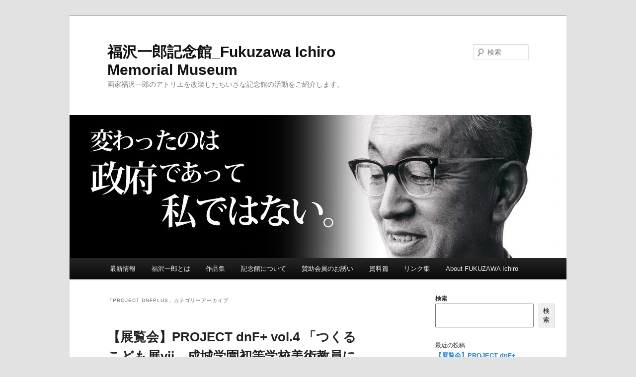

--- FILE ---
content_type: text/html; charset=UTF-8
request_url: https://fukuzmuseum.com/blog/category/%E5%B1%95%E8%A6%A7%E4%BC%9A%E6%83%85%E5%A0%B1/project-dnfplus-%E5%B1%95%E8%A6%A7%E4%BC%9A%E6%83%85%E5%A0%B1/
body_size: 107145
content:
<!DOCTYPE html>
<!--[if IE 6]>
<html id="ie6" lang="ja">
<![endif]-->
<!--[if IE 7]>
<html id="ie7" lang="ja">
<![endif]-->
<!--[if IE 8]>
<html id="ie8" lang="ja">
<![endif]-->
<!--[if !(IE 6) & !(IE 7) & !(IE 8)]><!-->
<html lang="ja">
<!--<![endif]-->
<head>
<meta charset="UTF-8" />
<meta name="viewport" content="width=device-width" />
<title>
PROJECT dnFplus | 福沢一郎記念館_Fukuzawa Ichiro Memorial Museum	</title>
<link rel="profile" href="https://gmpg.org/xfn/11" />
<link rel="stylesheet" type="text/css" media="all" href="https://fukuzmuseum.com/wp-content/themes/twentyeleven/style.css?ver=20240716" />
<link rel="pingback" href="https://fukuzmuseum.com/xmlrpc.php">
<!--[if lt IE 9]>
<script src="https://fukuzmuseum.com/wp-content/themes/twentyeleven/js/html5.js?ver=3.7.0" type="text/javascript"></script>
<![endif]-->
<meta name='robots' content='max-image-preview:large' />
<script type="text/javascript">
/* <![CDATA[ */
window.koko_analytics = {"url":"https:\/\/fukuzmuseum.com\/koko-analytics-collect.php","site_url":"https:\/\/fukuzmuseum.com","post_id":0,"path":"\/blog\/category\/%E5%B1%95%E8%A6%A7%E4%BC%9A%E6%83%85%E5%A0%B1\/project-dnfplus-%E5%B1%95%E8%A6%A7%E4%BC%9A%E6%83%85%E5%A0%B1\/","method":"cookie","use_cookie":true};
/* ]]> */
</script>
<link rel="alternate" type="application/rss+xml" title="福沢一郎記念館_Fukuzawa Ichiro Memorial Museum &raquo; フィード" href="https://fukuzmuseum.com/feed/" />
<link rel="alternate" type="application/rss+xml" title="福沢一郎記念館_Fukuzawa Ichiro Memorial Museum &raquo; コメントフィード" href="https://fukuzmuseum.com/comments/feed/" />
<link rel="alternate" type="application/rss+xml" title="福沢一郎記念館_Fukuzawa Ichiro Memorial Museum &raquo; PROJECT dnFplus カテゴリーのフィード" href="https://fukuzmuseum.com/blog/category/%e5%b1%95%e8%a6%a7%e4%bc%9a%e6%83%85%e5%a0%b1/project-dnfplus-%e5%b1%95%e8%a6%a7%e4%bc%9a%e6%83%85%e5%a0%b1/feed/" />
<style id='wp-img-auto-sizes-contain-inline-css' type='text/css'>
img:is([sizes=auto i],[sizes^="auto," i]){contain-intrinsic-size:3000px 1500px}
/*# sourceURL=wp-img-auto-sizes-contain-inline-css */
</style>
<style id='wp-emoji-styles-inline-css' type='text/css'>

	img.wp-smiley, img.emoji {
		display: inline !important;
		border: none !important;
		box-shadow: none !important;
		height: 1em !important;
		width: 1em !important;
		margin: 0 0.07em !important;
		vertical-align: -0.1em !important;
		background: none !important;
		padding: 0 !important;
	}
/*# sourceURL=wp-emoji-styles-inline-css */
</style>
<link rel='stylesheet' id='wp-block-library-css' href='https://fukuzmuseum.com/wp-includes/css/dist/block-library/style.min.css?ver=6.9' type='text/css' media='all' />
<style id='wp-block-heading-inline-css' type='text/css'>
h1:where(.wp-block-heading).has-background,h2:where(.wp-block-heading).has-background,h3:where(.wp-block-heading).has-background,h4:where(.wp-block-heading).has-background,h5:where(.wp-block-heading).has-background,h6:where(.wp-block-heading).has-background{padding:1.25em 2.375em}h1.has-text-align-left[style*=writing-mode]:where([style*=vertical-lr]),h1.has-text-align-right[style*=writing-mode]:where([style*=vertical-rl]),h2.has-text-align-left[style*=writing-mode]:where([style*=vertical-lr]),h2.has-text-align-right[style*=writing-mode]:where([style*=vertical-rl]),h3.has-text-align-left[style*=writing-mode]:where([style*=vertical-lr]),h3.has-text-align-right[style*=writing-mode]:where([style*=vertical-rl]),h4.has-text-align-left[style*=writing-mode]:where([style*=vertical-lr]),h4.has-text-align-right[style*=writing-mode]:where([style*=vertical-rl]),h5.has-text-align-left[style*=writing-mode]:where([style*=vertical-lr]),h5.has-text-align-right[style*=writing-mode]:where([style*=vertical-rl]),h6.has-text-align-left[style*=writing-mode]:where([style*=vertical-lr]),h6.has-text-align-right[style*=writing-mode]:where([style*=vertical-rl]){rotate:180deg}
/*# sourceURL=https://fukuzmuseum.com/wp-includes/blocks/heading/style.min.css */
</style>
<style id='wp-block-image-inline-css' type='text/css'>
.wp-block-image>a,.wp-block-image>figure>a{display:inline-block}.wp-block-image img{box-sizing:border-box;height:auto;max-width:100%;vertical-align:bottom}@media not (prefers-reduced-motion){.wp-block-image img.hide{visibility:hidden}.wp-block-image img.show{animation:show-content-image .4s}}.wp-block-image[style*=border-radius] img,.wp-block-image[style*=border-radius]>a{border-radius:inherit}.wp-block-image.has-custom-border img{box-sizing:border-box}.wp-block-image.aligncenter{text-align:center}.wp-block-image.alignfull>a,.wp-block-image.alignwide>a{width:100%}.wp-block-image.alignfull img,.wp-block-image.alignwide img{height:auto;width:100%}.wp-block-image .aligncenter,.wp-block-image .alignleft,.wp-block-image .alignright,.wp-block-image.aligncenter,.wp-block-image.alignleft,.wp-block-image.alignright{display:table}.wp-block-image .aligncenter>figcaption,.wp-block-image .alignleft>figcaption,.wp-block-image .alignright>figcaption,.wp-block-image.aligncenter>figcaption,.wp-block-image.alignleft>figcaption,.wp-block-image.alignright>figcaption{caption-side:bottom;display:table-caption}.wp-block-image .alignleft{float:left;margin:.5em 1em .5em 0}.wp-block-image .alignright{float:right;margin:.5em 0 .5em 1em}.wp-block-image .aligncenter{margin-left:auto;margin-right:auto}.wp-block-image :where(figcaption){margin-bottom:1em;margin-top:.5em}.wp-block-image.is-style-circle-mask img{border-radius:9999px}@supports ((-webkit-mask-image:none) or (mask-image:none)) or (-webkit-mask-image:none){.wp-block-image.is-style-circle-mask img{border-radius:0;-webkit-mask-image:url('data:image/svg+xml;utf8,<svg viewBox="0 0 100 100" xmlns="http://www.w3.org/2000/svg"><circle cx="50" cy="50" r="50"/></svg>');mask-image:url('data:image/svg+xml;utf8,<svg viewBox="0 0 100 100" xmlns="http://www.w3.org/2000/svg"><circle cx="50" cy="50" r="50"/></svg>');mask-mode:alpha;-webkit-mask-position:center;mask-position:center;-webkit-mask-repeat:no-repeat;mask-repeat:no-repeat;-webkit-mask-size:contain;mask-size:contain}}:root :where(.wp-block-image.is-style-rounded img,.wp-block-image .is-style-rounded img){border-radius:9999px}.wp-block-image figure{margin:0}.wp-lightbox-container{display:flex;flex-direction:column;position:relative}.wp-lightbox-container img{cursor:zoom-in}.wp-lightbox-container img:hover+button{opacity:1}.wp-lightbox-container button{align-items:center;backdrop-filter:blur(16px) saturate(180%);background-color:#5a5a5a40;border:none;border-radius:4px;cursor:zoom-in;display:flex;height:20px;justify-content:center;opacity:0;padding:0;position:absolute;right:16px;text-align:center;top:16px;width:20px;z-index:100}@media not (prefers-reduced-motion){.wp-lightbox-container button{transition:opacity .2s ease}}.wp-lightbox-container button:focus-visible{outline:3px auto #5a5a5a40;outline:3px auto -webkit-focus-ring-color;outline-offset:3px}.wp-lightbox-container button:hover{cursor:pointer;opacity:1}.wp-lightbox-container button:focus{opacity:1}.wp-lightbox-container button:focus,.wp-lightbox-container button:hover,.wp-lightbox-container button:not(:hover):not(:active):not(.has-background){background-color:#5a5a5a40;border:none}.wp-lightbox-overlay{box-sizing:border-box;cursor:zoom-out;height:100vh;left:0;overflow:hidden;position:fixed;top:0;visibility:hidden;width:100%;z-index:100000}.wp-lightbox-overlay .close-button{align-items:center;cursor:pointer;display:flex;justify-content:center;min-height:40px;min-width:40px;padding:0;position:absolute;right:calc(env(safe-area-inset-right) + 16px);top:calc(env(safe-area-inset-top) + 16px);z-index:5000000}.wp-lightbox-overlay .close-button:focus,.wp-lightbox-overlay .close-button:hover,.wp-lightbox-overlay .close-button:not(:hover):not(:active):not(.has-background){background:none;border:none}.wp-lightbox-overlay .lightbox-image-container{height:var(--wp--lightbox-container-height);left:50%;overflow:hidden;position:absolute;top:50%;transform:translate(-50%,-50%);transform-origin:top left;width:var(--wp--lightbox-container-width);z-index:9999999999}.wp-lightbox-overlay .wp-block-image{align-items:center;box-sizing:border-box;display:flex;height:100%;justify-content:center;margin:0;position:relative;transform-origin:0 0;width:100%;z-index:3000000}.wp-lightbox-overlay .wp-block-image img{height:var(--wp--lightbox-image-height);min-height:var(--wp--lightbox-image-height);min-width:var(--wp--lightbox-image-width);width:var(--wp--lightbox-image-width)}.wp-lightbox-overlay .wp-block-image figcaption{display:none}.wp-lightbox-overlay button{background:none;border:none}.wp-lightbox-overlay .scrim{background-color:#fff;height:100%;opacity:.9;position:absolute;width:100%;z-index:2000000}.wp-lightbox-overlay.active{visibility:visible}@media not (prefers-reduced-motion){.wp-lightbox-overlay.active{animation:turn-on-visibility .25s both}.wp-lightbox-overlay.active img{animation:turn-on-visibility .35s both}.wp-lightbox-overlay.show-closing-animation:not(.active){animation:turn-off-visibility .35s both}.wp-lightbox-overlay.show-closing-animation:not(.active) img{animation:turn-off-visibility .25s both}.wp-lightbox-overlay.zoom.active{animation:none;opacity:1;visibility:visible}.wp-lightbox-overlay.zoom.active .lightbox-image-container{animation:lightbox-zoom-in .4s}.wp-lightbox-overlay.zoom.active .lightbox-image-container img{animation:none}.wp-lightbox-overlay.zoom.active .scrim{animation:turn-on-visibility .4s forwards}.wp-lightbox-overlay.zoom.show-closing-animation:not(.active){animation:none}.wp-lightbox-overlay.zoom.show-closing-animation:not(.active) .lightbox-image-container{animation:lightbox-zoom-out .4s}.wp-lightbox-overlay.zoom.show-closing-animation:not(.active) .lightbox-image-container img{animation:none}.wp-lightbox-overlay.zoom.show-closing-animation:not(.active) .scrim{animation:turn-off-visibility .4s forwards}}@keyframes show-content-image{0%{visibility:hidden}99%{visibility:hidden}to{visibility:visible}}@keyframes turn-on-visibility{0%{opacity:0}to{opacity:1}}@keyframes turn-off-visibility{0%{opacity:1;visibility:visible}99%{opacity:0;visibility:visible}to{opacity:0;visibility:hidden}}@keyframes lightbox-zoom-in{0%{transform:translate(calc((-100vw + var(--wp--lightbox-scrollbar-width))/2 + var(--wp--lightbox-initial-left-position)),calc(-50vh + var(--wp--lightbox-initial-top-position))) scale(var(--wp--lightbox-scale))}to{transform:translate(-50%,-50%) scale(1)}}@keyframes lightbox-zoom-out{0%{transform:translate(-50%,-50%) scale(1);visibility:visible}99%{visibility:visible}to{transform:translate(calc((-100vw + var(--wp--lightbox-scrollbar-width))/2 + var(--wp--lightbox-initial-left-position)),calc(-50vh + var(--wp--lightbox-initial-top-position))) scale(var(--wp--lightbox-scale));visibility:hidden}}
/*# sourceURL=https://fukuzmuseum.com/wp-includes/blocks/image/style.min.css */
</style>
<style id='wp-block-image-theme-inline-css' type='text/css'>
:root :where(.wp-block-image figcaption){color:#555;font-size:13px;text-align:center}.is-dark-theme :root :where(.wp-block-image figcaption){color:#ffffffa6}.wp-block-image{margin:0 0 1em}
/*# sourceURL=https://fukuzmuseum.com/wp-includes/blocks/image/theme.min.css */
</style>
<style id='wp-block-latest-comments-inline-css' type='text/css'>
ol.wp-block-latest-comments{box-sizing:border-box;margin-left:0}:where(.wp-block-latest-comments:not([style*=line-height] .wp-block-latest-comments__comment)){line-height:1.1}:where(.wp-block-latest-comments:not([style*=line-height] .wp-block-latest-comments__comment-excerpt p)){line-height:1.8}.has-dates :where(.wp-block-latest-comments:not([style*=line-height])),.has-excerpts :where(.wp-block-latest-comments:not([style*=line-height])){line-height:1.5}.wp-block-latest-comments .wp-block-latest-comments{padding-left:0}.wp-block-latest-comments__comment{list-style:none;margin-bottom:1em}.has-avatars .wp-block-latest-comments__comment{list-style:none;min-height:2.25em}.has-avatars .wp-block-latest-comments__comment .wp-block-latest-comments__comment-excerpt,.has-avatars .wp-block-latest-comments__comment .wp-block-latest-comments__comment-meta{margin-left:3.25em}.wp-block-latest-comments__comment-excerpt p{font-size:.875em;margin:.36em 0 1.4em}.wp-block-latest-comments__comment-date{display:block;font-size:.75em}.wp-block-latest-comments .avatar,.wp-block-latest-comments__comment-avatar{border-radius:1.5em;display:block;float:left;height:2.5em;margin-right:.75em;width:2.5em}.wp-block-latest-comments[class*=-font-size] a,.wp-block-latest-comments[style*=font-size] a{font-size:inherit}
/*# sourceURL=https://fukuzmuseum.com/wp-includes/blocks/latest-comments/style.min.css */
</style>
<style id='wp-block-latest-posts-inline-css' type='text/css'>
.wp-block-latest-posts{box-sizing:border-box}.wp-block-latest-posts.alignleft{margin-right:2em}.wp-block-latest-posts.alignright{margin-left:2em}.wp-block-latest-posts.wp-block-latest-posts__list{list-style:none}.wp-block-latest-posts.wp-block-latest-posts__list li{clear:both;overflow-wrap:break-word}.wp-block-latest-posts.is-grid{display:flex;flex-wrap:wrap}.wp-block-latest-posts.is-grid li{margin:0 1.25em 1.25em 0;width:100%}@media (min-width:600px){.wp-block-latest-posts.columns-2 li{width:calc(50% - .625em)}.wp-block-latest-posts.columns-2 li:nth-child(2n){margin-right:0}.wp-block-latest-posts.columns-3 li{width:calc(33.33333% - .83333em)}.wp-block-latest-posts.columns-3 li:nth-child(3n){margin-right:0}.wp-block-latest-posts.columns-4 li{width:calc(25% - .9375em)}.wp-block-latest-posts.columns-4 li:nth-child(4n){margin-right:0}.wp-block-latest-posts.columns-5 li{width:calc(20% - 1em)}.wp-block-latest-posts.columns-5 li:nth-child(5n){margin-right:0}.wp-block-latest-posts.columns-6 li{width:calc(16.66667% - 1.04167em)}.wp-block-latest-posts.columns-6 li:nth-child(6n){margin-right:0}}:root :where(.wp-block-latest-posts.is-grid){padding:0}:root :where(.wp-block-latest-posts.wp-block-latest-posts__list){padding-left:0}.wp-block-latest-posts__post-author,.wp-block-latest-posts__post-date{display:block;font-size:.8125em}.wp-block-latest-posts__post-excerpt,.wp-block-latest-posts__post-full-content{margin-bottom:1em;margin-top:.5em}.wp-block-latest-posts__featured-image a{display:inline-block}.wp-block-latest-posts__featured-image img{height:auto;max-width:100%;width:auto}.wp-block-latest-posts__featured-image.alignleft{float:left;margin-right:1em}.wp-block-latest-posts__featured-image.alignright{float:right;margin-left:1em}.wp-block-latest-posts__featured-image.aligncenter{margin-bottom:1em;text-align:center}
/*# sourceURL=https://fukuzmuseum.com/wp-includes/blocks/latest-posts/style.min.css */
</style>
<style id='wp-block-search-inline-css' type='text/css'>
.wp-block-search__button{margin-left:10px;word-break:normal}.wp-block-search__button.has-icon{line-height:0}.wp-block-search__button svg{height:1.25em;min-height:24px;min-width:24px;width:1.25em;fill:currentColor;vertical-align:text-bottom}:where(.wp-block-search__button){border:1px solid #ccc;padding:6px 10px}.wp-block-search__inside-wrapper{display:flex;flex:auto;flex-wrap:nowrap;max-width:100%}.wp-block-search__label{width:100%}.wp-block-search.wp-block-search__button-only .wp-block-search__button{box-sizing:border-box;display:flex;flex-shrink:0;justify-content:center;margin-left:0;max-width:100%}.wp-block-search.wp-block-search__button-only .wp-block-search__inside-wrapper{min-width:0!important;transition-property:width}.wp-block-search.wp-block-search__button-only .wp-block-search__input{flex-basis:100%;transition-duration:.3s}.wp-block-search.wp-block-search__button-only.wp-block-search__searchfield-hidden,.wp-block-search.wp-block-search__button-only.wp-block-search__searchfield-hidden .wp-block-search__inside-wrapper{overflow:hidden}.wp-block-search.wp-block-search__button-only.wp-block-search__searchfield-hidden .wp-block-search__input{border-left-width:0!important;border-right-width:0!important;flex-basis:0;flex-grow:0;margin:0;min-width:0!important;padding-left:0!important;padding-right:0!important;width:0!important}:where(.wp-block-search__input){appearance:none;border:1px solid #949494;flex-grow:1;font-family:inherit;font-size:inherit;font-style:inherit;font-weight:inherit;letter-spacing:inherit;line-height:inherit;margin-left:0;margin-right:0;min-width:3rem;padding:8px;text-decoration:unset!important;text-transform:inherit}:where(.wp-block-search__button-inside .wp-block-search__inside-wrapper){background-color:#fff;border:1px solid #949494;box-sizing:border-box;padding:4px}:where(.wp-block-search__button-inside .wp-block-search__inside-wrapper) .wp-block-search__input{border:none;border-radius:0;padding:0 4px}:where(.wp-block-search__button-inside .wp-block-search__inside-wrapper) .wp-block-search__input:focus{outline:none}:where(.wp-block-search__button-inside .wp-block-search__inside-wrapper) :where(.wp-block-search__button){padding:4px 8px}.wp-block-search.aligncenter .wp-block-search__inside-wrapper{margin:auto}.wp-block[data-align=right] .wp-block-search.wp-block-search__button-only .wp-block-search__inside-wrapper{float:right}
/*# sourceURL=https://fukuzmuseum.com/wp-includes/blocks/search/style.min.css */
</style>
<style id='wp-block-search-theme-inline-css' type='text/css'>
.wp-block-search .wp-block-search__label{font-weight:700}.wp-block-search__button{border:1px solid #ccc;padding:.375em .625em}
/*# sourceURL=https://fukuzmuseum.com/wp-includes/blocks/search/theme.min.css */
</style>
<style id='wp-block-group-inline-css' type='text/css'>
.wp-block-group{box-sizing:border-box}:where(.wp-block-group.wp-block-group-is-layout-constrained){position:relative}
/*# sourceURL=https://fukuzmuseum.com/wp-includes/blocks/group/style.min.css */
</style>
<style id='wp-block-group-theme-inline-css' type='text/css'>
:where(.wp-block-group.has-background){padding:1.25em 2.375em}
/*# sourceURL=https://fukuzmuseum.com/wp-includes/blocks/group/theme.min.css */
</style>
<style id='wp-block-paragraph-inline-css' type='text/css'>
.is-small-text{font-size:.875em}.is-regular-text{font-size:1em}.is-large-text{font-size:2.25em}.is-larger-text{font-size:3em}.has-drop-cap:not(:focus):first-letter{float:left;font-size:8.4em;font-style:normal;font-weight:100;line-height:.68;margin:.05em .1em 0 0;text-transform:uppercase}body.rtl .has-drop-cap:not(:focus):first-letter{float:none;margin-left:.1em}p.has-drop-cap.has-background{overflow:hidden}:root :where(p.has-background){padding:1.25em 2.375em}:where(p.has-text-color:not(.has-link-color)) a{color:inherit}p.has-text-align-left[style*="writing-mode:vertical-lr"],p.has-text-align-right[style*="writing-mode:vertical-rl"]{rotate:180deg}
/*# sourceURL=https://fukuzmuseum.com/wp-includes/blocks/paragraph/style.min.css */
</style>
<style id='wp-block-separator-inline-css' type='text/css'>
@charset "UTF-8";.wp-block-separator{border:none;border-top:2px solid}:root :where(.wp-block-separator.is-style-dots){height:auto;line-height:1;text-align:center}:root :where(.wp-block-separator.is-style-dots):before{color:currentColor;content:"···";font-family:serif;font-size:1.5em;letter-spacing:2em;padding-left:2em}.wp-block-separator.is-style-dots{background:none!important;border:none!important}
/*# sourceURL=https://fukuzmuseum.com/wp-includes/blocks/separator/style.min.css */
</style>
<style id='wp-block-separator-theme-inline-css' type='text/css'>
.wp-block-separator.has-css-opacity{opacity:.4}.wp-block-separator{border:none;border-bottom:2px solid;margin-left:auto;margin-right:auto}.wp-block-separator.has-alpha-channel-opacity{opacity:1}.wp-block-separator:not(.is-style-wide):not(.is-style-dots){width:100px}.wp-block-separator.has-background:not(.is-style-dots){border-bottom:none;height:1px}.wp-block-separator.has-background:not(.is-style-wide):not(.is-style-dots){height:2px}
/*# sourceURL=https://fukuzmuseum.com/wp-includes/blocks/separator/theme.min.css */
</style>
<style id='global-styles-inline-css' type='text/css'>
:root{--wp--preset--aspect-ratio--square: 1;--wp--preset--aspect-ratio--4-3: 4/3;--wp--preset--aspect-ratio--3-4: 3/4;--wp--preset--aspect-ratio--3-2: 3/2;--wp--preset--aspect-ratio--2-3: 2/3;--wp--preset--aspect-ratio--16-9: 16/9;--wp--preset--aspect-ratio--9-16: 9/16;--wp--preset--color--black: #000;--wp--preset--color--cyan-bluish-gray: #abb8c3;--wp--preset--color--white: #fff;--wp--preset--color--pale-pink: #f78da7;--wp--preset--color--vivid-red: #cf2e2e;--wp--preset--color--luminous-vivid-orange: #ff6900;--wp--preset--color--luminous-vivid-amber: #fcb900;--wp--preset--color--light-green-cyan: #7bdcb5;--wp--preset--color--vivid-green-cyan: #00d084;--wp--preset--color--pale-cyan-blue: #8ed1fc;--wp--preset--color--vivid-cyan-blue: #0693e3;--wp--preset--color--vivid-purple: #9b51e0;--wp--preset--color--blue: #1982d1;--wp--preset--color--dark-gray: #373737;--wp--preset--color--medium-gray: #666;--wp--preset--color--light-gray: #e2e2e2;--wp--preset--gradient--vivid-cyan-blue-to-vivid-purple: linear-gradient(135deg,rgb(6,147,227) 0%,rgb(155,81,224) 100%);--wp--preset--gradient--light-green-cyan-to-vivid-green-cyan: linear-gradient(135deg,rgb(122,220,180) 0%,rgb(0,208,130) 100%);--wp--preset--gradient--luminous-vivid-amber-to-luminous-vivid-orange: linear-gradient(135deg,rgb(252,185,0) 0%,rgb(255,105,0) 100%);--wp--preset--gradient--luminous-vivid-orange-to-vivid-red: linear-gradient(135deg,rgb(255,105,0) 0%,rgb(207,46,46) 100%);--wp--preset--gradient--very-light-gray-to-cyan-bluish-gray: linear-gradient(135deg,rgb(238,238,238) 0%,rgb(169,184,195) 100%);--wp--preset--gradient--cool-to-warm-spectrum: linear-gradient(135deg,rgb(74,234,220) 0%,rgb(151,120,209) 20%,rgb(207,42,186) 40%,rgb(238,44,130) 60%,rgb(251,105,98) 80%,rgb(254,248,76) 100%);--wp--preset--gradient--blush-light-purple: linear-gradient(135deg,rgb(255,206,236) 0%,rgb(152,150,240) 100%);--wp--preset--gradient--blush-bordeaux: linear-gradient(135deg,rgb(254,205,165) 0%,rgb(254,45,45) 50%,rgb(107,0,62) 100%);--wp--preset--gradient--luminous-dusk: linear-gradient(135deg,rgb(255,203,112) 0%,rgb(199,81,192) 50%,rgb(65,88,208) 100%);--wp--preset--gradient--pale-ocean: linear-gradient(135deg,rgb(255,245,203) 0%,rgb(182,227,212) 50%,rgb(51,167,181) 100%);--wp--preset--gradient--electric-grass: linear-gradient(135deg,rgb(202,248,128) 0%,rgb(113,206,126) 100%);--wp--preset--gradient--midnight: linear-gradient(135deg,rgb(2,3,129) 0%,rgb(40,116,252) 100%);--wp--preset--font-size--small: 13px;--wp--preset--font-size--medium: 20px;--wp--preset--font-size--large: 36px;--wp--preset--font-size--x-large: 42px;--wp--preset--spacing--20: 0.44rem;--wp--preset--spacing--30: 0.67rem;--wp--preset--spacing--40: 1rem;--wp--preset--spacing--50: 1.5rem;--wp--preset--spacing--60: 2.25rem;--wp--preset--spacing--70: 3.38rem;--wp--preset--spacing--80: 5.06rem;--wp--preset--shadow--natural: 6px 6px 9px rgba(0, 0, 0, 0.2);--wp--preset--shadow--deep: 12px 12px 50px rgba(0, 0, 0, 0.4);--wp--preset--shadow--sharp: 6px 6px 0px rgba(0, 0, 0, 0.2);--wp--preset--shadow--outlined: 6px 6px 0px -3px rgb(255, 255, 255), 6px 6px rgb(0, 0, 0);--wp--preset--shadow--crisp: 6px 6px 0px rgb(0, 0, 0);}:where(.is-layout-flex){gap: 0.5em;}:where(.is-layout-grid){gap: 0.5em;}body .is-layout-flex{display: flex;}.is-layout-flex{flex-wrap: wrap;align-items: center;}.is-layout-flex > :is(*, div){margin: 0;}body .is-layout-grid{display: grid;}.is-layout-grid > :is(*, div){margin: 0;}:where(.wp-block-columns.is-layout-flex){gap: 2em;}:where(.wp-block-columns.is-layout-grid){gap: 2em;}:where(.wp-block-post-template.is-layout-flex){gap: 1.25em;}:where(.wp-block-post-template.is-layout-grid){gap: 1.25em;}.has-black-color{color: var(--wp--preset--color--black) !important;}.has-cyan-bluish-gray-color{color: var(--wp--preset--color--cyan-bluish-gray) !important;}.has-white-color{color: var(--wp--preset--color--white) !important;}.has-pale-pink-color{color: var(--wp--preset--color--pale-pink) !important;}.has-vivid-red-color{color: var(--wp--preset--color--vivid-red) !important;}.has-luminous-vivid-orange-color{color: var(--wp--preset--color--luminous-vivid-orange) !important;}.has-luminous-vivid-amber-color{color: var(--wp--preset--color--luminous-vivid-amber) !important;}.has-light-green-cyan-color{color: var(--wp--preset--color--light-green-cyan) !important;}.has-vivid-green-cyan-color{color: var(--wp--preset--color--vivid-green-cyan) !important;}.has-pale-cyan-blue-color{color: var(--wp--preset--color--pale-cyan-blue) !important;}.has-vivid-cyan-blue-color{color: var(--wp--preset--color--vivid-cyan-blue) !important;}.has-vivid-purple-color{color: var(--wp--preset--color--vivid-purple) !important;}.has-black-background-color{background-color: var(--wp--preset--color--black) !important;}.has-cyan-bluish-gray-background-color{background-color: var(--wp--preset--color--cyan-bluish-gray) !important;}.has-white-background-color{background-color: var(--wp--preset--color--white) !important;}.has-pale-pink-background-color{background-color: var(--wp--preset--color--pale-pink) !important;}.has-vivid-red-background-color{background-color: var(--wp--preset--color--vivid-red) !important;}.has-luminous-vivid-orange-background-color{background-color: var(--wp--preset--color--luminous-vivid-orange) !important;}.has-luminous-vivid-amber-background-color{background-color: var(--wp--preset--color--luminous-vivid-amber) !important;}.has-light-green-cyan-background-color{background-color: var(--wp--preset--color--light-green-cyan) !important;}.has-vivid-green-cyan-background-color{background-color: var(--wp--preset--color--vivid-green-cyan) !important;}.has-pale-cyan-blue-background-color{background-color: var(--wp--preset--color--pale-cyan-blue) !important;}.has-vivid-cyan-blue-background-color{background-color: var(--wp--preset--color--vivid-cyan-blue) !important;}.has-vivid-purple-background-color{background-color: var(--wp--preset--color--vivid-purple) !important;}.has-black-border-color{border-color: var(--wp--preset--color--black) !important;}.has-cyan-bluish-gray-border-color{border-color: var(--wp--preset--color--cyan-bluish-gray) !important;}.has-white-border-color{border-color: var(--wp--preset--color--white) !important;}.has-pale-pink-border-color{border-color: var(--wp--preset--color--pale-pink) !important;}.has-vivid-red-border-color{border-color: var(--wp--preset--color--vivid-red) !important;}.has-luminous-vivid-orange-border-color{border-color: var(--wp--preset--color--luminous-vivid-orange) !important;}.has-luminous-vivid-amber-border-color{border-color: var(--wp--preset--color--luminous-vivid-amber) !important;}.has-light-green-cyan-border-color{border-color: var(--wp--preset--color--light-green-cyan) !important;}.has-vivid-green-cyan-border-color{border-color: var(--wp--preset--color--vivid-green-cyan) !important;}.has-pale-cyan-blue-border-color{border-color: var(--wp--preset--color--pale-cyan-blue) !important;}.has-vivid-cyan-blue-border-color{border-color: var(--wp--preset--color--vivid-cyan-blue) !important;}.has-vivid-purple-border-color{border-color: var(--wp--preset--color--vivid-purple) !important;}.has-vivid-cyan-blue-to-vivid-purple-gradient-background{background: var(--wp--preset--gradient--vivid-cyan-blue-to-vivid-purple) !important;}.has-light-green-cyan-to-vivid-green-cyan-gradient-background{background: var(--wp--preset--gradient--light-green-cyan-to-vivid-green-cyan) !important;}.has-luminous-vivid-amber-to-luminous-vivid-orange-gradient-background{background: var(--wp--preset--gradient--luminous-vivid-amber-to-luminous-vivid-orange) !important;}.has-luminous-vivid-orange-to-vivid-red-gradient-background{background: var(--wp--preset--gradient--luminous-vivid-orange-to-vivid-red) !important;}.has-very-light-gray-to-cyan-bluish-gray-gradient-background{background: var(--wp--preset--gradient--very-light-gray-to-cyan-bluish-gray) !important;}.has-cool-to-warm-spectrum-gradient-background{background: var(--wp--preset--gradient--cool-to-warm-spectrum) !important;}.has-blush-light-purple-gradient-background{background: var(--wp--preset--gradient--blush-light-purple) !important;}.has-blush-bordeaux-gradient-background{background: var(--wp--preset--gradient--blush-bordeaux) !important;}.has-luminous-dusk-gradient-background{background: var(--wp--preset--gradient--luminous-dusk) !important;}.has-pale-ocean-gradient-background{background: var(--wp--preset--gradient--pale-ocean) !important;}.has-electric-grass-gradient-background{background: var(--wp--preset--gradient--electric-grass) !important;}.has-midnight-gradient-background{background: var(--wp--preset--gradient--midnight) !important;}.has-small-font-size{font-size: var(--wp--preset--font-size--small) !important;}.has-medium-font-size{font-size: var(--wp--preset--font-size--medium) !important;}.has-large-font-size{font-size: var(--wp--preset--font-size--large) !important;}.has-x-large-font-size{font-size: var(--wp--preset--font-size--x-large) !important;}
/*# sourceURL=global-styles-inline-css */
</style>

<style id='classic-theme-styles-inline-css' type='text/css'>
/*! This file is auto-generated */
.wp-block-button__link{color:#fff;background-color:#32373c;border-radius:9999px;box-shadow:none;text-decoration:none;padding:calc(.667em + 2px) calc(1.333em + 2px);font-size:1.125em}.wp-block-file__button{background:#32373c;color:#fff;text-decoration:none}
/*# sourceURL=/wp-includes/css/classic-themes.min.css */
</style>
<link rel='stylesheet' id='contact-form-7-css' href='https://fukuzmuseum.com/wp-content/plugins/contact-form-7/includes/css/styles.css?ver=6.1.4' type='text/css' media='all' />
<link rel='stylesheet' id='wpdm-fonticon-css' href='https://fukuzmuseum.com/wp-content/plugins/download-manager/assets/wpdm-iconfont/css/wpdm-icons.css?ver=6.9' type='text/css' media='all' />
<link rel='stylesheet' id='wpdm-front-css' href='https://fukuzmuseum.com/wp-content/plugins/download-manager/assets/css/front.min.css?ver=6.9' type='text/css' media='all' />
<link rel='stylesheet' id='twentyeleven-block-style-css' href='https://fukuzmuseum.com/wp-content/themes/twentyeleven/blocks.css?ver=20240621' type='text/css' media='all' />
<script type="text/javascript" src="https://fukuzmuseum.com/wp-includes/js/jquery/jquery.min.js?ver=3.7.1" id="jquery-core-js"></script>
<script type="text/javascript" src="https://fukuzmuseum.com/wp-includes/js/jquery/jquery-migrate.min.js?ver=3.4.1" id="jquery-migrate-js"></script>
<script type="text/javascript" src="https://fukuzmuseum.com/wp-content/plugins/download-manager/assets/js/wpdm.min.js?ver=6.9" id="wpdm-frontend-js-js"></script>
<script type="text/javascript" id="wpdm-frontjs-js-extra">
/* <![CDATA[ */
var wpdm_url = {"home":"https://fukuzmuseum.com/","site":"https://fukuzmuseum.com/","ajax":"https://fukuzmuseum.com/wp-admin/admin-ajax.php"};
var wpdm_js = {"spinner":"\u003Ci class=\"wpdm-icon wpdm-sun wpdm-spin\"\u003E\u003C/i\u003E","client_id":"ff577164a9d04a9ea12e59892383d680"};
var wpdm_strings = {"pass_var":"\u30d1\u30b9\u30ef\u30fc\u30c9\u78ba\u8a8d\u5b8c\u4e86 !","pass_var_q":"\u30c0\u30a6\u30f3\u30ed\u30fc\u30c9\u3092\u958b\u59cb\u3059\u308b\u306b\u306f\u3001\u6b21\u306e\u30dc\u30bf\u30f3\u3092\u30af\u30ea\u30c3\u30af\u3057\u3066\u304f\u3060\u3055\u3044\u3002","start_dl":"\u30c0\u30a6\u30f3\u30ed\u30fc\u30c9\u958b\u59cb"};
//# sourceURL=wpdm-frontjs-js-extra
/* ]]> */
</script>
<script type="text/javascript" src="https://fukuzmuseum.com/wp-content/plugins/download-manager/assets/js/front.min.js?ver=3.3.44" id="wpdm-frontjs-js"></script>
<link rel="https://api.w.org/" href="https://fukuzmuseum.com/wp-json/" /><link rel="alternate" title="JSON" type="application/json" href="https://fukuzmuseum.com/wp-json/wp/v2/categories/162" /><link rel="EditURI" type="application/rsd+xml" title="RSD" href="https://fukuzmuseum.com/xmlrpc.php?rsd" />
<meta name="generator" content="WordPress 6.9" />
<link rel="icon" href="https://fukuzmuseum.com/wp-content/uploads/2023/01/cropped-siteicon_fkz-32x32.png" sizes="32x32" />
<link rel="icon" href="https://fukuzmuseum.com/wp-content/uploads/2023/01/cropped-siteicon_fkz-192x192.png" sizes="192x192" />
<link rel="apple-touch-icon" href="https://fukuzmuseum.com/wp-content/uploads/2023/01/cropped-siteicon_fkz-180x180.png" />
<meta name="msapplication-TileImage" content="https://fukuzmuseum.com/wp-content/uploads/2023/01/cropped-siteicon_fkz-270x270.png" />
<meta name="generator" content="WordPress Download Manager 3.3.44" />
                <style>
        /* WPDM Link Template Styles */        </style>
                <style>

            :root {
                --color-primary: #4a8eff;
                --color-primary-rgb: 74, 142, 255;
                --color-primary-hover: #5998ff;
                --color-primary-active: #3281ff;
                --clr-sec: #6c757d;
                --clr-sec-rgb: 108, 117, 125;
                --clr-sec-hover: #6c757d;
                --clr-sec-active: #6c757d;
                --color-secondary: #6c757d;
                --color-secondary-rgb: 108, 117, 125;
                --color-secondary-hover: #6c757d;
                --color-secondary-active: #6c757d;
                --color-success: #018e11;
                --color-success-rgb: 1, 142, 17;
                --color-success-hover: #0aad01;
                --color-success-active: #0c8c01;
                --color-info: #2CA8FF;
                --color-info-rgb: 44, 168, 255;
                --color-info-hover: #2CA8FF;
                --color-info-active: #2CA8FF;
                --color-warning: #FFB236;
                --color-warning-rgb: 255, 178, 54;
                --color-warning-hover: #FFB236;
                --color-warning-active: #FFB236;
                --color-danger: #ff5062;
                --color-danger-rgb: 255, 80, 98;
                --color-danger-hover: #ff5062;
                --color-danger-active: #ff5062;
                --color-green: #30b570;
                --color-blue: #0073ff;
                --color-purple: #8557D3;
                --color-red: #ff5062;
                --color-muted: rgba(69, 89, 122, 0.6);
                --wpdm-font: "Sen", -apple-system, BlinkMacSystemFont, "Segoe UI", Roboto, Helvetica, Arial, sans-serif, "Apple Color Emoji", "Segoe UI Emoji", "Segoe UI Symbol";
            }

            .wpdm-download-link.btn.btn-primary {
                border-radius: 4px;
            }


        </style>
        </head>

<body class="archive category category-project-dnfplus- category-162 wp-embed-responsive wp-theme-twentyeleven single-author two-column right-sidebar">
<div class="skip-link"><a class="assistive-text" href="#content">メインコンテンツへ移動</a></div><div class="skip-link"><a class="assistive-text" href="#secondary">サブコンテンツへ移動</a></div><div id="page" class="hfeed">
	<header id="branding">
			<hgroup>
				<h1 id="site-title"><span><a href="https://fukuzmuseum.com/" rel="home">福沢一郎記念館_Fukuzawa Ichiro Memorial Museum</a></span></h1>
				<h2 id="site-description">画家福沢一郎のアトリエを改装したちいさな記念館の活動をご紹介します。</h2>
			</hgroup>

						<a href="https://fukuzmuseum.com/">
				<img src="https://fukuzmuseum.com/wp-content/uploads/2019/04/cropped-imnotchanged_2018a.jpg" width="1000" height="288" alt="福沢一郎記念館_Fukuzawa Ichiro Memorial Museum" srcset="https://fukuzmuseum.com/wp-content/uploads/2019/04/cropped-imnotchanged_2018a.jpg 1000w, https://fukuzmuseum.com/wp-content/uploads/2019/04/cropped-imnotchanged_2018a-300x86.jpg 300w, https://fukuzmuseum.com/wp-content/uploads/2019/04/cropped-imnotchanged_2018a-768x221.jpg 768w" sizes="(max-width: 1000px) 100vw, 1000px" decoding="async" fetchpriority="high" />			</a>
			
									<form method="get" id="searchform" action="https://fukuzmuseum.com/">
		<label for="s" class="assistive-text">検索</label>
		<input type="text" class="field" name="s" id="s" placeholder="検索" />
		<input type="submit" class="submit" name="submit" id="searchsubmit" value="検索" />
	</form>
			
			<nav id="access">
				<h3 class="assistive-text">メインメニュー</h3>
				<div class="menu-%e6%9c%80%e6%96%b0%e6%83%85%e5%a0%b1%e3%80%80new-topics-container"><ul id="menu-%e6%9c%80%e6%96%b0%e6%83%85%e5%a0%b1%e3%80%80new-topics" class="menu"><li id="menu-item-4178" class="menu-item menu-item-type-post_type menu-item-object-page menu-item-home menu-item-has-children menu-item-4178"><a href="https://fukuzmuseum.com/">最新情報</a>
<ul class="sub-menu">
	<li id="menu-item-4197" class="menu-item menu-item-type-post_type menu-item-object-page menu-item-4197"><a href="https://fukuzmuseum.com/fukuz/rediscover_fukuz_toward2018/">キャンペーン「福沢一郎・再発見」</a></li>
	<li id="menu-item-4179" class="menu-item menu-item-type-taxonomy menu-item-object-category current-category-ancestor menu-item-4179"><a href="https://fukuzmuseum.com/blog/category/%e5%b1%95%e8%a6%a7%e4%bc%9a%e6%83%85%e5%a0%b1/">展覧会情報</a></li>
	<li id="menu-item-4189" class="menu-item menu-item-type-taxonomy menu-item-object-category menu-item-4189"><a href="https://fukuzmuseum.com/blog/category/%e3%82%a4%e3%83%99%e3%83%b3%e3%83%88%e6%83%85%e5%a0%b1/">イベント情報</a></li>
</ul>
</li>
<li id="menu-item-4184" class="menu-item menu-item-type-post_type menu-item-object-page menu-item-4184"><a href="https://fukuzmuseum.com/fukuz/">福沢一郎とは</a></li>
<li id="menu-item-4183" class="menu-item menu-item-type-post_type menu-item-object-page menu-item-4183"><a href="https://fukuzmuseum.com/works/">作品集</a></li>
<li id="menu-item-4180" class="menu-item menu-item-type-post_type menu-item-object-page menu-item-has-children menu-item-4180"><a href="https://fukuzmuseum.com/about/">記念館について</a>
<ul class="sub-menu">
	<li id="menu-item-4181" class="menu-item menu-item-type-post_type menu-item-object-page menu-item-4181"><a href="https://fukuzmuseum.com/about/activities/">活動の記録</a></li>
	<li id="menu-item-4182" class="menu-item menu-item-type-post_type menu-item-object-page menu-item-4182"><a href="https://fukuzmuseum.com/about/foundation/">財団について</a></li>
	<li id="menu-item-4187" class="menu-item menu-item-type-post_type menu-item-object-page menu-item-4187"><a href="https://fukuzmuseum.com/about/award/">福沢一郎賞</a></li>
	<li id="menu-item-4196" class="menu-item menu-item-type-post_type menu-item-object-page menu-item-4196"><a href="https://fukuzmuseum.com/mailmagazine/">メールマガジン配信しています</a></li>
	<li id="menu-item-4194" class="menu-item menu-item-type-post_type menu-item-object-page menu-item-4194"><a href="https://fukuzmuseum.com/contact/">お問合せ / contact us</a></li>
	<li id="menu-item-4945" class="menu-item menu-item-type-post_type menu-item-object-page menu-item-4945"><a href="https://fukuzmuseum.com/about/booklet_fukuz/">「ブックレット福沢一郎」販売中！</a></li>
</ul>
</li>
<li id="menu-item-4195" class="menu-item menu-item-type-post_type menu-item-object-page menu-item-4195"><a href="https://fukuzmuseum.com/supporters/">賛助会員のお誘い</a></li>
<li id="menu-item-4186" class="menu-item menu-item-type-post_type menu-item-object-page menu-item-has-children menu-item-4186"><a href="https://fukuzmuseum.com/archives/">資料篇</a>
<ul class="sub-menu">
	<li id="menu-item-4191" class="menu-item menu-item-type-post_type menu-item-object-page menu-item-4191"><a href="https://fukuzmuseum.com/biography/">福沢一郎 年表</a></li>
	<li id="menu-item-4190" class="menu-item menu-item-type-post_type menu-item-object-page menu-item-4190"><a href="https://fukuzmuseum.com/bibliography/">参考文献一覧</a></li>
</ul>
</li>
<li id="menu-item-4193" class="menu-item menu-item-type-post_type menu-item-object-page menu-item-4193"><a href="https://fukuzmuseum.com/%e3%83%aa%e3%83%b3%e3%82%af%e9%9b%86/">リンク集</a></li>
<li id="menu-item-4185" class="menu-item menu-item-type-post_type menu-item-object-page menu-item-has-children menu-item-4185"><a href="https://fukuzmuseum.com/english/">About FUKUZAWA Ichiro</a>
<ul class="sub-menu">
	<li id="menu-item-4188" class="menu-item menu-item-type-post_type menu-item-object-page menu-item-4188"><a href="https://fukuzmuseum.com/english/aboutus/">About us</a></li>
	<li id="menu-item-4192" class="menu-item menu-item-type-post_type menu-item-object-page menu-item-4192"><a href="https://fukuzmuseum.com/english/research01_us/">Research Project – FUKUZAWA’s works in United States</a></li>
</ul>
</li>
</ul></div>			</nav><!-- #access -->
	</header><!-- #branding -->


	<div id="main">

		<section id="primary">
			<div id="content" role="main">

			
				<header class="page-header">
					<h1 class="page-title">
					「<span>PROJECT dnFplus</span>」カテゴリーアーカイブ					</h1>

									</header>

				
				
					
	<article id="post-4996" class="post-4996 post type-post status-publish format-standard hentry category-project-dnfplus- category-8 tag-169 tag-168 tag-55">
		<header class="entry-header">
						<h1 class="entry-title"><a href="https://fukuzmuseum.com/blog/2025/11/10/dnfplus_vol4_kodomovii/" rel="bookmark">【展覧会】PROJECT dnF+ vol.4 「つくるこども展vii　成城学園初等学校美術教員による展覧会」2025/11/14-30</a></h1>
			
						<div class="entry-meta">
				<span class="sep">投稿日時: </span><a href="https://fukuzmuseum.com/blog/2025/11/10/dnfplus_vol4_kodomovii/" title="8:37 PM" rel="bookmark"><time class="entry-date" datetime="2025-11-10T20:37:01+09:00">2025年11月10日</time></a><span class="by-author"> <span class="sep"> 投稿者: </span> <span class="author vcard"><a class="url fn n" href="https://fukuzmuseum.com/blog/author/admin_fukuzmuseum/" title="fukuzmuseum の投稿をすべて表示" rel="author">fukuzmuseum</a></span></span>			</div><!-- .entry-meta -->
			
					</header><!-- .entry-header -->

				<div class="entry-content">
			
<img decoding="async" src="https://fukuzmuseum.com/wp-content/uploads/2025/11/kanban_dnfplus2025-1-1024x724.jpg" alt="" width="584"  />




<p>福沢一郎記念館では、2014年から継続している「福沢一郎賞」歴代受賞者の方々のための企画「PROJECT dnF」を拡張する試みとして、昨年から「PROJECT dnF+」をはじめました。 これは、福沢一郎にゆかりのある方、福沢の制作とひびきあう独自の試みをおこなっている方など、当館で意義ある展覧会を開催してくださる方に、当館を展覧会場としてご提供するものです。
今回は、福沢一郎とその家族にゆかりのある成城学園初等学校の、美術教員4人による展覧会をおこないます。<br>
<br>
福沢一郎の妻一枝は、成城学園で英語の教師をつとめていました。その縁で長男一也は幼稚園から高校まで成城学園に通っていました。現在も、福沢家と学園の縁は続いています。
成城学園初等学校の美術教育は、「図工」のひとくくりではなく、絵、彫塑、工芸の３分野を独立した教科としておこなっているところに大きな特色があります。専門性の高い教員が各教科を担当し、それぞれの表現から得られる感受性や、子供たちの興味・関心を伸ばしていくことを目指しているといいます。
今回の展覧会は、この３分野を担当する４人の教員によるグループ展です。日々子供たちと向き合いながら、各々が取り組んできた造形表現の豊かさを、堪能していただければ幸いです。 この機会にぜひご覧ください。</p>
<br>



<span style="font-size: large;">
<strong>◎展覧会会期：</strong></span>
<span style="font-size: large;"> 2025年11月14日（木）-30日（日）</span><span style="font-size: large;">
</span><br>
<span style="font-size: large;"><strong>◎休館日</strong></span><span style="font-size: large;">：月・火・水・木曜日</span><span style="font-size: large;"><br>
<strong>◎開館時間</strong></span><span style="font-size: large;"> 14:00 &#8211; 19:00</span><span style="font-size: large;">（</span><span style="font-size: large;">23</span><span style="font-size: large;">日は</span><span style="font-size: large;">16:00</span><span style="font-size: large;">まで）</span><span style="font-size: large;">
</span><br>
<span style="font-size: large;"><strong>◎観覧無料</strong></span>





<hr class="wp-block-separator has-alpha-channel-opacity" />



&nbsp;



<p>&nbsp;</p>


<p><p><span style="font-size: large;"><strong>◎作家略歴</strong></span></p>
<p><span style="font-size: large;"><strong>秋山朋也　AKIYAMA Tomoya</strong></span></p>
<p><span style="font-size: small;">1978　福島県浜通り生まれ<br />2002　多摩美術大学油画科卒業<br />2005　成城学園初等学校　着任<br /><br />グループ展<br />2015　「たまたま展」　大森　パロスギャラリー<br />2021　「タマタマ展」　大森　パロスギャラリー<br />2016～2019　つくるこども展　成城さくらさくギャラリー／東京<br />2022　アート6人展　和　ギャラリー絵夢／東京<br />2023　つくるこども展　福沢一郎記念館<br /><br />受賞歴<br />2002年　第56回福島県総合美術展覧会　<br />福島県美術賞 受賞「流木」</span></p>
<p>&#8212;</p>
<p><span style="font-size: large;"><strong>粟津　謙吾　Awazu Kengo</strong></span></p>
<p><span style="font-size: small;">1979　フィリピンに生まれる<br />2002　大阪芸術大学大学院　芸術制作研究科　修了<br />2010-2017　桐蔭学園小学部にて勤務<br />2018　成城学園初等学校　着任<br />　　　 <br />個展 <br />2006　個展 番画廊／大阪<br />2007　個展／森から杜へ 番画廊／大阪<br /><br />グループ展　その他<br />2004　石のアートフェスティバル 福島県須賀川市<br />2005　BEYOND THE BORDER 茶屋町画廊／大阪<br />2006　thing matter time2006 信濃橋画廊／大阪<br />2007　浪速アラモード ギャラリーES／東京<br />2008　宮ﾉ前２４展 MSギャラリー／和歌山<br />　 　&nbsp; &nbsp; GEISAI 11 東京ビッグサイト／東京<br />2013～2018　造組展 澁谷画廊／東京<br />2018～2019　つくるこども展 成城さくらさくギャラリー／東京<br />2022　アート6人展　和 ギャラリー絵夢／東京　<br />2023　つくるこども展　福沢一郎記念館<br />その他グループ展多数</span></p>
<p>&#8212;</p>
<p><span style="font-size: large;"><strong>シオノマサキ（塩野雅樹）SHIONO Masaki</strong></span></p>
<p><span style="font-size: small;">1952　東京都青梅市生まれ<br />1975　多摩美術大学絵画科卒<br /><br />個展<br />1976、1978，1980、1982、1984，1986，1989，1991，1993，みゆき画廊<br />1995　銀座Gアートギャラリー<br />1995　GALERIARASEN国立<br />1997　銀座Gアートギャラリー<br />2000　GALERIARASEN国立<br />2001　GALERIARASEN国立<br />2009　KCCギャラリー<br />2023　西武池袋本店<br />2024　西武池袋本店<br /><br />
グループ展<br />1975　椿近代画廊<br />1980　コラージュ展　大阪プチフォルム画廊　<br />1985　気配展　新宿文化センター<br />1993　気配展　銀座清月堂ギャラリー　<br />1996　ラセン展　GARERIARASEN国立 <br />　　 　紙の作家展　GALERIARASEN国立<br />　　　 三人展　ギャラリー銀座アレー<br />1997　ミューズ新春美術展　所沢文化センター　<br />　　　 97展　GALERIARASEN国立<br />　　　 あれから52年展　ボッパルトホール青梅　<br />1998　GALERIARASEN　SERECT98　<br />　　　 多摩平和いのち展　ボッパルトホール青梅<br />1999　GALERIARASEN　SERECT’99　<br />　　　 多摩平和いのち展　ボッパルトホール青梅<br />2000　GALERIARASEN　SERECT2000　<br />　　　 多摩平和いのち展　ボッパルトホール青梅<br />　　　 今日的日本の紙木土展　オーストラリア　Cairns Regional Gallery<br />2001　ALERIARASEN　SERECT2001　<br />2008　記憶展　さくらギャラリー<br />　　　 チャリティーグリーティングカード展　みゆき画廊　<br />2015　たまたま展　PAROS　GALLERY大森　<br />2016　みゆき画廊５０周年記念展　<br />　　　 カレンダー展　銀座うしお画廊　<br />　　　 つくるこども展　成城さくらさくギャラリー　<br />2017　つくるこども展　成城さくらさくギャラリー　<br />　　　 カレンダー展　銀座うしお画廊　<br />2018　つくるこども展　成城さくらさくギャラリー　<br />　　　 カレンダー展　銀座うしお画廊　<br />2019-2022　あなたのためのカレンダー展　銀座うしお画廊<br />2022　アート６人展　和　ギャラリー絵夢新宿<br />2023　つくるこども展　福沢一郎記念館<br />2024　PLAY GROUND GYOH ART EXHIBITION アート喫茶フライ中目黒</span></p>
<p>&#8212;</p>
<p><span style="font-size: large;"><strong>橋本正裕　HANSHIMOTO Masahiro</strong></span></p>
<p><span style="font-size: small;">1986　東京都墨田区向島生まれ<br />2005　東京都立工芸高等学校　卒業<br />2010　多摩美術大学彫刻学科　卒業<br />2010　神奈川県立弥栄高等学校　美術授業補佐（〜2012,3）<br />2012　多摩美術大学大学院　修了<br />2012　成城学園中学校　着任<br />　　　 一般財団法人　東京私立中学校高等学校協会運営役員（2013〜2015）<br />2015　成城学園初等学校 着任<br />　　　 向島二丁目睦町会　青年部（2003,3〜現在）<br />　　　 造形教育センター　事業部長（2016,10〜2022.8）<br />
2023　造形教育センター　研究次長（2023,9〜現在に至る）<br />
<br />教育活動<br />・世田谷区立保育園　講演会「こどもの心を開放する表現活動」<br />
・『誰でもできる！オンライン学級の作り方』（東洋館出版　共著）<br />
・東京初等学校協会メディア部会　講演「図工におけるICT活用の可能性」<br />
・母親アップデートコミュニティ　講演「子どもの作品の見方・向き合い方」<br />
・東京初等学校協会図工部会　講演「図工のおけるICT活用の模索」<br />
・ポケットミーティング　講演「こどもの表現～三つの領域を豊かに往還する子どもの姿から～」（美育文化）<br />
　他多数…<br />
<br />制作活動<br />2008　「サイトウシンゴタカハシマコトハシモトマサヒロ彫刻展」　神保町　ギャラリーアミュレット<br />　　　 「gardens展 多摩美術大学イイオ食堂ギャラリー<br />　　　 劇団パパ・タラフマラ 「新・シンデレラ」小道具制作<br />2010　川崎市立子ども夢パーク　噴水オブジェ制作<br />　　　 在日ファンク　プロモーションビデオ制作<br />　　　　「via art 2010展」入選　銀座シンワアートギャラリー<br />2011　「鬼の居ぬ間に洗濯展」　多摩美術大学彫刻ギャラリー<br />2015　「たまたま展」　大森　パロスギャラリー<br />2016　「つくるこども展」　成城さくらさくギャラリー<br />2017　「つくるこども展ⅱ」　成城さくらさくギャラリー<br />2018　「つくるこども展ⅲ」　成城さくらさくギャラリー<br />2019　「つくるこども展ⅳ」　成城さくらさくギャラリー<br />2023　「つくるこども展v」　福沢一郎記念館</span></p></p>




<hr/>

					</div><!-- .entry-content -->
		
		<footer class="entry-meta">
			
										<span class="cat-links">
					<span class="entry-utility-prep entry-utility-prep-cat-links">カテゴリー:</span> <a href="https://fukuzmuseum.com/blog/category/%e5%b1%95%e8%a6%a7%e4%bc%9a%e6%83%85%e5%a0%b1/project-dnfplus-%e5%b1%95%e8%a6%a7%e4%bc%9a%e6%83%85%e5%a0%b1/" rel="category tag">PROJECT dnFplus</a>、<a href="https://fukuzmuseum.com/blog/category/%e5%b1%95%e8%a6%a7%e4%bc%9a%e6%83%85%e5%a0%b1/" rel="category tag">展覧会情報</a>			</span>
							
										<span class="sep"> | </span>
								<span class="tag-links">
					<span class="entry-utility-prep entry-utility-prep-tag-links">タグ:</span> <a href="https://fukuzmuseum.com/blog/tag/%e3%81%a4%e3%81%8f%e3%82%8b%e3%81%93%e3%81%a9%e3%82%82%e5%b1%95/" rel="tag">つくるこども展</a>、<a href="https://fukuzmuseum.com/blog/tag/%e6%88%90%e5%9f%8e%e5%88%9d%e7%ad%89%e5%ad%a6%e6%a0%a1/" rel="tag">成城初等学校</a>、<a href="https://fukuzmuseum.com/blog/tag/%e7%a6%8f%e6%b2%a2%e4%b8%80%e9%83%8e%e8%a8%98%e5%bf%b5%e9%a4%a8/" rel="tag">福沢一郎記念館</a>			</span>
							
			
					</footer><!-- .entry-meta -->
	</article><!-- #post-4996 -->

				
					
	<article id="post-4775" class="post-4775 post type-post status-publish format-standard hentry category-project-dnfplus- category-8">
		<header class="entry-header">
						<h1 class="entry-title"><a href="https://fukuzmuseum.com/blog/2025/03/06/dnfplus_vol3_kodomo/" rel="bookmark">【展覧会】PROJECT dnF+ vol.3 「つくるこども展vi　成城学園初等学校美術教員による展覧会」2025/3/6-23</a></h1>
			
						<div class="entry-meta">
				<span class="sep">投稿日時: </span><a href="https://fukuzmuseum.com/blog/2025/03/06/dnfplus_vol3_kodomo/" title="11:53 AM" rel="bookmark"><time class="entry-date" datetime="2025-03-06T11:53:42+09:00">2025年3月6日</time></a><span class="by-author"> <span class="sep"> 投稿者: </span> <span class="author vcard"><a class="url fn n" href="https://fukuzmuseum.com/blog/author/admin_fukuzmuseum/" title="fukuzmuseum の投稿をすべて表示" rel="author">fukuzmuseum</a></span></span>			</div><!-- .entry-meta -->
			
					</header><!-- .entry-header -->

				<div class="entry-content">
			
<img decoding="async" src="https://fukuzmuseum.com/wp-content/uploads/2025/03/kanban_dnfplus2024ol.jpg" alt="" width="580"  />



<p><p></p>
<p>福沢一郎記念館では、2014年から継続している「福沢一郎賞」歴代受賞者の方々のための企画「PROJECT dnF」を拡張する試みとして、昨年から「PROJECT dnF+」をはじめました。 これは、福沢一郎にゆかりのある方、福沢の制作とひびきあう独自の試みをおこなっている方など、当館で意義ある展覧会を開催してくださる方に、当館を展覧会場としてご提供するものです。<br />今回は、福沢一郎とその家族にゆかりのある成城学園初等学校の、美術教員4人による展覧会をおこないます。 <br /><br />福沢一郎の妻一枝は、成城学園で英語の教師をつとめていました。その縁で長男一也は幼稚園から高校まで成城学園に通っていました。現在も、福沢家と学園の縁は続いています。 <br />成城学園初等学校の美術教育は、「図工」のひとくくりではなく、絵、彫塑、工芸の３分野を独立した教科としておこなっているところに大きな特色があります。専門性の高い教員が各教科を担当し、それぞれの表現から得られる感受性や、子供たちの興味・関心を伸ばしていくことを目指しているといいます。 <br />今回の展覧会は、この３分野を担当する４人の教員によるグループ展で、2年ぶりの開催となります。日々子供たちと向き合いながら、各々が取り組んできた造形表現の豊かさを、堪能していただければ幸いです。 この機会にぜひご覧ください。</p>
<p>&nbsp;</p></p>



<p><span style="font-size: large"><strong>◎展覧会</strong></span><span style="font-size: large"><strong> </strong></span><span style="font-size: large"><strong>会期：</strong></span><span style="font-size: large"> 202</span><span style="font-size: large">5年</span><span style="font-size: large">3</span><span style="font-size: large">月</span><span style="font-size: large">6</span><span style="font-size: large">日（木）</span><span style="font-size: large">-23</span><span style="font-size: large">日（日）</span><span style="font-size: large"> <br></span><span style="font-size: large"><strong>◎休館日</strong></span><span style="font-size: large">：月・火・水曜日</span><span style="font-size: large"><br></span><span style="font-size: large"><strong>◎開館時間</strong></span><span style="font-size: large"> 14:00 &#8211; 19:00</span><span style="font-size: large">（</span><span style="font-size: large">23</span><span style="font-size: large">日は</span><span style="font-size: large">16:00</span><span style="font-size: large">まで）</span><span style="font-size: large"><br></span><span style="font-size: large"><strong>◎観覧無料</strong></span></p>



<hr class="wp-block-separator has-alpha-channel-opacity"/>



<figure class="wp-block-image size-large is-resized"><img decoding="async" src="https://fukuzmuseum.com/wp-content/uploads/2025/03/IMG_3318-1024x768.jpg" alt="" width="584" height="438"/><br />
<figcaption class="wp-element-caption">秋山朋也</figcaption>
</figure>



<hr class="wp-block-separator has-css-opacity"/>


<p>&nbsp;</p>


<figure class="wp-block-image size-large is-resized"><img decoding="async" src="https://fukuzmuseum.com/wp-content/uploads/2025/03/IMG_3316-839x1024.jpg" alt="" width="584" height="713" /><br />
<figcaption class="wp-element-caption">粟津謙吾《記憶2025-2》2025年　木材　40×40×4cm</figcaption>
</figure>



<hr class="wp-block-separator has-css-opacity"/>


<p>&nbsp;</p>


<figure class="wp-block-image size-large is-resized"><img loading="lazy" decoding="async" src="https://fukuzmuseum.com/wp-content/uploads/2025/03/IMG_3317-768x1024.jpg" alt="" width="584" height="779" class="alignnone size-large wp-image-4784" srcset="https://fukuzmuseum.com/wp-content/uploads/2025/03/IMG_3317-768x1024.jpg 768w, https://fukuzmuseum.com/wp-content/uploads/2025/03/IMG_3317-225x300.jpg 225w, https://fukuzmuseum.com/wp-content/uploads/2025/03/IMG_3317.jpg 1108w" sizes="auto, (max-width: 584px) 100vw, 584px" /><br />
<figcaption class="wp-element-caption">シオノマサキ《line-時のかたち-》2024年　麻、木材、アクリル絵の具、接着剤　90✕20✕08 cm</figcaption>
</figure>



<hr class="wp-block-separator has-css-opacity"/>


<p>&nbsp;</p>


<figure class="wp-block-image size-large is-resized"><img loading="lazy" decoding="async" src="https://fukuzmuseum.com/wp-content/uploads/2025/03/PXL_20250306_015639211.PORTRAIT.jpg" alt="" width="580" height="773" /><br />
<figcaption class="wp-element-caption">橋本正裕《きみ　と　ぼく　との　ディスタンス》2025　立体、石粉粘土・いす・ウレタン・段ボール・鉛　W300×D300×H950mm</figcaption>
</figure>


<p>&nbsp;</p>


<p><p><span style="font-size: large;"><strong>◎作家略歴</strong></span></p>
<p><span style="font-size: large;"><strong>秋山朋也　AKIYAMA Tomoya</strong></span></p>
<p><span style="font-size: small;">1978　福島県浜通り生まれ<br />2002　多摩美術大学油画科卒業<br />2005　成城学園初等学校　着任<br /><br />グループ展<br />2015　「たまたま展」　大森　パロスギャラリー<br />2021　「タマタマ展」　大森　パロスギャラリー<br />2016～2019　つくるこども展　成城さくらさくギャラリー／東京<br />2022　アート6人展　和　ギャラリー絵夢／東京<br />2023　つくるこども展　福沢一郎記念館<br /><br />受賞歴<br />2002年　第56回福島県総合美術展覧会　<br />福島県美術賞 受賞「流木」</span></p>
<p>&#8212;</p>
<p><span style="font-size: large;"><strong>粟津　謙吾　Awazu Kengo</strong></span></p>
<p><span style="font-size: small;">1979　フィリピンに生まれる<br />2002　大阪芸術大学大学院　芸術制作研究科　修了<br />2010-2017　桐蔭学園小学部にて勤務<br />2018　成城学園初等学校　着任<br />　　　 <br />個展 <br />2006　個展 番画廊／大阪<br />2007　個展／森から杜へ 番画廊／大阪<br /><br />グループ展　その他<br />2004　石のアートフェスティバル 福島県須賀川市<br />2005　BEYOND THE BORDER 茶屋町画廊／大阪<br />2006　thing matter time2006 信濃橋画廊／大阪<br />2007　浪速アラモード ギャラリーES／東京<br />2008　宮ﾉ前２４展 MSギャラリー／和歌山<br />　 　&nbsp; &nbsp; GEISAI 11 東京ビッグサイト／東京<br />2013～2018　造組展 澁谷画廊／東京<br />2018～2019　つくるこども展 成城さくらさくギャラリー／東京<br />2022　アート6人展　和 ギャラリー絵夢／東京　<br />2023　つくるこども展　福沢一郎記念館<br />その他グループ展多数</span></p>
<p>&#8212;</p>
<p><span style="font-size: large;"><strong>シオノマサキ（塩野雅樹）SHIONO Masaki</strong></span></p>
<p><span style="font-size: small;">1952　東京都青梅市生まれ<br />1975　多摩美術大学絵画科卒<br /><br />個展<br />1976、1978，1980、1982、1984，1986，1989，1991，1993，みゆき画廊<br />1995　銀座Gアートギャラリー<br />1995　GALERIARASEN国立<br />1997　銀座Gアートギャラリー<br />2000　GALERIARASEN国立<br />2001　GALERIARASEN国立<br />2009　KCCギャラリー<br />2023　西武池袋本店<br />2024　西武池袋本店<br /><br />
グループ展<br />1975　椿近代画廊<br />1980　コラージュ展　大阪プチフォルム画廊　<br />1985　気配展　新宿文化センター<br />1993　気配展　銀座清月堂ギャラリー　<br />1996　ラセン展　GARERIARASEN国立 <br />　　 　紙の作家展　GALERIARASEN国立<br />　　　 三人展　ギャラリー銀座アレー<br />1997　ミューズ新春美術展　所沢文化センター　<br />　　　 97展　GALERIARASEN国立<br />　　　 あれから52年展　ボッパルトホール青梅　<br />1998　GALERIARASEN　SERECT98　<br />　　　 多摩平和いのち展　ボッパルトホール青梅<br />1999　GALERIARASEN　SERECT’99　<br />　　　 多摩平和いのち展　ボッパルトホール青梅<br />2000　GALERIARASEN　SERECT2000　<br />　　　 多摩平和いのち展　ボッパルトホール青梅<br />　　　 今日的日本の紙木土展　オーストラリア　Cairns Regional Gallery<br />2001　ALERIARASEN　SERECT2001　<br />2008　記憶展　さくらギャラリー<br />　　　 チャリティーグリーティングカード展　みゆき画廊　<br />2015　たまたま展　PAROS　GALLERY大森　<br />2016　みゆき画廊５０周年記念展　<br />　　　 カレンダー展　銀座うしお画廊　<br />　　　 つくるこども展　成城さくらさくギャラリー　<br />2017　つくるこども展　成城さくらさくギャラリー　<br />　　　 カレンダー展　銀座うしお画廊　<br />2018　つくるこども展　成城さくらさくギャラリー　<br />　　　 カレンダー展　銀座うしお画廊　<br />2019-2022　あなたのためのカレンダー展　銀座うしお画廊<br />2022　アート６人展　和　ギャラリー絵夢新宿<br />2023　つくるこども展　福沢一郎記念館<br />2024　PLAY GROUND GYOH ART EXHIBITION アート喫茶フライ中目黒</span></p>
<p>&#8212;</p>
<p><span style="font-size: large;"><strong>橋本正裕　HANSHIMOTO Masahiro</strong></span></p>
<p><span style="font-size: small;">1986　東京都墨田区向島生まれ<br />2005　東京都立工芸高等学校　卒業<br />2010　多摩美術大学彫刻学科　卒業<br />2010　神奈川県立弥栄高等学校　美術授業補佐（〜2012,3）<br />2012　多摩美術大学大学院　修了<br />2012　成城学園中学校　着任<br />　　　 一般財団法人　東京私立中学校高等学校協会運営役員（2013〜2015）<br />2015　成城学園初等学校 着任<br />　　　 向島二丁目睦町会　青年部（2003,3〜現在）<br />　　　 造形教育センター　事業部長（2016,10〜2022.8）<br />
2023　造形教育センター　研究次長（2023,9〜現在に至る）<br />
<br />教育活動<br />・世田谷区立保育園　講演会「こどもの心を開放する表現活動」<br />
・『誰でもできる！オンライン学級の作り方』（東洋館出版　共著）<br />
・東京初等学校協会メディア部会　講演「図工におけるICT活用の可能性」<br />
・母親アップデートコミュニティ　講演「子どもの作品の見方・向き合い方」<br />
・東京初等学校協会図工部会　講演「図工のおけるICT活用の模索」<br />
・ポケットミーティング　講演「こどもの表現～三つの領域を豊かに往還する子どもの姿から～」（美育文化）<br />
　他多数…<br />
<br />制作活動<br />2008　「サイトウシンゴタカハシマコトハシモトマサヒロ彫刻展」　神保町　ギャラリーアミュレット<br />　　　 「gardens展 多摩美術大学イイオ食堂ギャラリー<br />　　　 劇団パパ・タラフマラ 「新・シンデレラ」小道具制作<br />2010　川崎市立子ども夢パーク　噴水オブジェ制作<br />　　　 在日ファンク　プロモーションビデオ制作<br />　　　　「via art 2010展」入選　銀座シンワアートギャラリー<br />2011　「鬼の居ぬ間に洗濯展」　多摩美術大学彫刻ギャラリー<br />2015　「たまたま展」　大森　パロスギャラリー<br />2016　「つくるこども展」　成城さくらさくギャラリー<br />2017　「つくるこども展ⅱ」　成城さくらさくギャラリー<br />2018　「つくるこども展ⅲ」　成城さくらさくギャラリー<br />2019　「つくるこども展ⅳ」　成城さくらさくギャラリー<br />2023　「つくるこども展v」　福沢一郎記念館</span></p></p>



<hr class="wp-block-separator has-css-opacity"/>



<p></p>


<p>&nbsp;</p>


<hr class="wp-block-separator has-alpha-channel-opacity"/>
					</div><!-- .entry-content -->
		
		<footer class="entry-meta">
			
										<span class="cat-links">
					<span class="entry-utility-prep entry-utility-prep-cat-links">カテゴリー:</span> <a href="https://fukuzmuseum.com/blog/category/%e5%b1%95%e8%a6%a7%e4%bc%9a%e6%83%85%e5%a0%b1/project-dnfplus-%e5%b1%95%e8%a6%a7%e4%bc%9a%e6%83%85%e5%a0%b1/" rel="category tag">PROJECT dnFplus</a>、<a href="https://fukuzmuseum.com/blog/category/%e5%b1%95%e8%a6%a7%e4%bc%9a%e6%83%85%e5%a0%b1/" rel="category tag">展覧会情報</a>			</span>
							
										
			
					</footer><!-- .entry-meta -->
	</article><!-- #post-4775 -->

				
					
	<article id="post-4310" class="post-4310 post type-post status-publish format-standard hentry category-project-dnfplus-">
		<header class="entry-header">
						<h1 class="entry-title"><a href="https://fukuzmuseum.com/blog/2023/04/05/report_dnfplus1_pilgrims/" rel="bookmark">【展覧会】PROJECT dnF+ vol.1 報告： 山内隆　個展「巡礼。2014-2022」を終えて</a></h1>
			
						<div class="entry-meta">
				<span class="sep">投稿日時: </span><a href="https://fukuzmuseum.com/blog/2023/04/05/report_dnfplus1_pilgrims/" title="6:15 AM" rel="bookmark"><time class="entry-date" datetime="2023-04-05T06:15:54+09:00">2023年4月5日</time></a><span class="by-author"> <span class="sep"> 投稿者: </span> <span class="author vcard"><a class="url fn n" href="https://fukuzmuseum.com/blog/author/admin_fukuzmuseum/" title="fukuzmuseum の投稿をすべて表示" rel="author">fukuzmuseum</a></span></span>			</div><!-- .entry-meta -->
			
					</header><!-- .entry-header -->

				<div class="entry-content">
			
<p id="" class="has-medium-font-size">PROJECT dnF+ vol.1 報告： 山内隆　個展「巡礼。2014-2022」を終えて</p>



<p>山内　隆（女子美術大学　教授）</p>


<hr class="wp-block-separator" />


<figure class="wp-block-image size-large"><img loading="lazy" decoding="async" src="https://fukuzmuseum.com/wp-content/uploads/2023/04/p_yamauchi_s.jpg" alt="" width="256" height="320" class="alignnone size-full wp-image-4398" srcset="https://fukuzmuseum.com/wp-content/uploads/2023/04/p_yamauchi_s.jpg 256w, https://fukuzmuseum.com/wp-content/uploads/2023/04/p_yamauchi_s-240x300.jpg 240w" sizes="auto, (max-width: 256px) 100vw, 256px" /></figure>



<p><br /><strong>山内　隆（やまうち・たかし）</strong><br />1968年岐阜県生まれ。1993年東京藝術大学 大学院美術研究科 壁画専攻修士課程修了。1996年同学大学院美術研究科油画専攻 満期退学。同年より東京藝術大学 助手。1999年より女子美術大学芸術学部講師。現在同学教授。2017―18年ウィーン応用美術大学Institute of Fine Arts &amp; Media Art Sculpture and Space研究生。<br />主な個展:2017年 Takashi Yamauchi Open Studio ‒ Point ‒ JOSHIBI Residency(Kunstraum Kreuzberg / Bethanien,Berlin, Germany) / Unter Sternen(Solingen,Germany)、2018年 研究発表展示 Sculpture and Space (exhibition room,Wien, Austria)、2022年「山内隆展 巡礼。そらより」(ギャラリー広田美術 東京、銀座 ) /「山内隆展 巡礼。何処/其所」(iGallery DC 山梨、笛吹市)<br />&#8212;&#8212;-</p>


<hr class="wp-block-separator" />
<figure class="wp-block-image size-large"><img decoding="async" class="alignnone size-full wp-image-4314" src="https://fukuzmuseum.com/wp-content/uploads/2023/04/yamauchi01.jpg" alt="" width="580" srcset="https://fukuzmuseum.com/wp-content/uploads/2023/04/yamauchi01.jpg 640w, https://fukuzmuseum.com/wp-content/uploads/2023/04/yamauchi01-300x167.jpg 300w, https://fukuzmuseum.com/wp-content/uploads/2023/04/yamauchi01-500x279.jpg 500w" sizes="(max-width: 640px) 100vw, 640px" />
<figcaption>展示風景</figcaption>
</figure>
<hr class="wp-block-separator" />


<p>私は長らく「祈りと奉拝の場」をコンセプトに創作を続けてきました。この度、福沢一郎記念館における個展「巡礼。2014-2022」でその一部を発表いたしましたので、あらためて報告をさせて頂きたいと思います。</p>

<p>今回展示した作品制作のきっかけを紐解くと、２０１０年頃に拝聴した、故南嶌宏先生（女子美術大学教授）の講演「芸術の根拠～アウシュヴィッツ、以後」のなかで、『絶対的な死の現場と、表現の根源的欲求』という言葉に触れたことに遡ります。その言葉は私の心に残り続け、2013 年に実際にアウシュヴィッツに訪れることで、その意味を現場で反芻することとなりました。訪問後しばらくして起きた変化として、それまでの私の制作は「永続する魂」を主題にした、ひとのフォルムの彫刻であり、自分の心の内側から発露した心情や分身としての作品だったことに対し、以降、創作の衝動が旅や歴史洞察など外的な要因からも起こるようになりました。今回の展示作品にあったスケッチ群はその過程として介在しています。</p>

<p>強制収容所訪問ののち、九州地方での仕事の流れで長崎浦上の原子爆弾爆心地に寄り、なんのきなしに船に乗り、五島の福江島へと向かいました。予習もせずに無計画な状態で島に上陸し、島の観光案内所に紹介されていた教会群の一つ一つを目指して車を走らせていきました。旅を終えた後も、それらの小さな島々に点在する簡素な教会の印象がずっと頭から離れず、のちに潜伏キリシタンの営みから教会献堂までの長い歴史を詳しく知ることで、得体の知れぬ場のもつ求心力、祈りのかたちというものの正体をなぞることとなりました。私は南嶌先生の言葉にあった“絶対的な死の現場と、表現の根源的欲求”の意味を、長崎の教会群から強く感じ取ったのだと思います。以後、私は五島の島々や外海、生月、平戸、雲仙、天草など潜伏キリシタンゆかりの長崎の地をひとつひとつ訪れ、また再訪を繰り返していきました。</p>

<p>長崎や五島の領域に足を踏み入れると、何かに「接続」したような感覚に陥ります。初めて入る教会の扉を開け、そこに立ち入った瞬間も同様です。夏場に木造の教会に入るとムッと熱気を感じ、あっという間に汗ばんでいきます。古い建築や、劣化の進んだコンクリート建築には何ともいえない匂いがあり、時間帯や気候、四季によって様々な「接続」の感覚があります。長崎に行く度にその感覚は高まり、気がつくと私は罫線入りのノートに簡易な筆記用具で目の前の教会や聖堂内のスケッチを描き始めていました。それは接続の場への敬意から湧いた創作への衝動とでもいうのか、長崎から始まった教会巡礼とスケッチは奄美大島から北海道まで時間をかけてゆっくりとその範囲を広げ、それはやがてスペインの巡礼路へと繋がっていきました。</p>
<p>&nbsp;</p>
<figure class="wp-block-image size-large"><img loading="lazy" decoding="async" class="alignnone size-full wp-image-4323" src="https://fukuzmuseum.com/wp-content/uploads/2023/04/yamauchi02.jpg" alt="" width="580" height="580" srcset="https://fukuzmuseum.com/wp-content/uploads/2023/04/yamauchi02.jpg 580w, https://fukuzmuseum.com/wp-content/uploads/2023/04/yamauchi02-300x300.jpg 300w, https://fukuzmuseum.com/wp-content/uploads/2023/04/yamauchi02-150x150.jpg 150w" sizes="auto, (max-width: 580px) 100vw, 580px" />
<figcaption>展示風景　長崎、五島ほか「巡礼」スケッチ</figcaption>
</figure>
<p>&nbsp;</p>
<p>スペインの巡礼路では、誰かに見せるわけでもないスケッチをただ無心に描き重ねる日々があり、その時間が私には新鮮でした。日の出と共に出発し、日没まで歩き、描く。旅の目的地こそあるものの、美術的なねらいも、宗教的な祈願の成就も、贖罪もない毎日の繰り返しでした。何も持たないからこそ、巡礼という行為そのままを身体に取り込み、結果そこに今までの制作やドローイングとは違う、ただ描くことだけを行うという空白のような時間が生まれました。奉拝の場でスケッチを続け、覚書を記す時間を持つこと。それが私なりの祈りの儀式であり、巡礼なのだと思います。</p>
<p>&nbsp;</p>
<figure class="wp-block-image size-large"><img loading="lazy" decoding="async" class="alignnone size-full wp-image-4330" src="https://fukuzmuseum.com/wp-content/uploads/2023/04/yamauchi03.jpg" alt="" width="464" height="580" srcset="https://fukuzmuseum.com/wp-content/uploads/2023/04/yamauchi03.jpg 464w, https://fukuzmuseum.com/wp-content/uploads/2023/04/yamauchi03-240x300.jpg 240w" sizes="auto, (max-width: 464px) 100vw, 464px" />
<figcaption>展示風景　中央；スペイン巡礼の記録、GPS映像展示　右：「あるたてもの / 出津 / 長崎」</figcaption>
</figure>
<p>&nbsp;</p>
<p>2020年以降、ちょうどコロナ禍が始まる頃に予定していたスペイン巡礼路の別ルートの旅（北の道）は頓挫することとなりました。しかし、合間を縫っては奉拝の場を求め、地元の里山や関東近辺の史跡を洞察することであらたな展開に導かれました。地元である相模原市橋本の川尻八幡宮には良い顔をしたお稲荷様がおり、それらのドローイングからはじまり、周り回って関甲信地方の山岳信仰の場や神社に辿り着きました。今回の展示に含まれた彫刻作品《巡礼。そらより》は、それらの地域に多く鎮座する御眷属信仰（おいぬさま）から創作の着想を得たものです。また、2022年の3月末に再訪した長崎、出津の心象である彫刻作品《あるたてもの》も今回の展示の構成に含めました。空白のスケッチ期間から時が経ち、祈りの場での時間がドローイングや彫刻に転化されていったように思います。</p>
<p>&nbsp;</p>
<figure class="wp-block-image size-large"><img loading="lazy" decoding="async" class="alignnone size-full wp-image-4336" src="https://fukuzmuseum.com/wp-content/uploads/2023/04/yamauchi04.jpg" alt="" width="580" height="387" srcset="https://fukuzmuseum.com/wp-content/uploads/2023/04/yamauchi04.jpg 580w, https://fukuzmuseum.com/wp-content/uploads/2023/04/yamauchi04-300x200.jpg 300w, https://fukuzmuseum.com/wp-content/uploads/2023/04/yamauchi04-450x300.jpg 450w" sizes="auto, (max-width: 580px) 100vw, 580px" />
<figcaption>展示風景　画面中央の立体作品２点は「巡礼。そらより（阿形、吽形）</figcaption>
</figure>
<p>&nbsp;</p>
<p>奉拝の場のスケッチというシンプルな行為から、現在の制作への繋がりを展示した「巡礼。2014-2022」は、故福沢一郎氏のご遺族である福沢誉子さんが長崎のキリシタン史跡への造詣が深く、さらにスペインの巡礼路に対する関心を強く持っていらしたことや、福沢一郎氏が戦時中に発行した記録集である「秩父山塊」を学芸員の伊藤佳之さんからご紹介いただいたことなど、様々な要素が重なることで実現に至りました。前述したように、スケッチはノートの裏表に描くなど発表を前提としていなかったため、展示のタイミングや方法が思い浮かばず、引き出しの奥底に眠らせているような状態でしたが、記念館のご縁から展示開催へと呼び覚ましていただいたように感じています。また教会建築を模したようなアトリエ建築である福沢一郎記念館の空間で、これらの教会群のスケッチの展示ができたということは、私にとって意味のあることでした。</p>
<p>南嶌先生の遺した言葉や、福沢一郎氏の遺した秩父山塊との出会い、また記念館を護る皆様との時間など、様々な円環から導かれるように進んでいった今回の展示ですが、ある形として提示できたことを、この場をお借りして関係者の皆さまに御礼申し上げます。ありがとうございました。コロナ禍の現状もあり今回は叶いませんでしたが、いつの日か「秩父山塊」を巡礼としてなぞるような教育プログラムが実行できたらと心に温めております。以上、ご報告とさせていただきます。</p>

<p align="right"><I>&#8212; Photo by Ujin Matsuo</I></p>

<hr class="wp-block-separator" />					</div><!-- .entry-content -->
		
		<footer class="entry-meta">
			
										<span class="cat-links">
					<span class="entry-utility-prep entry-utility-prep-cat-links">カテゴリー:</span> <a href="https://fukuzmuseum.com/blog/category/%e5%b1%95%e8%a6%a7%e4%bc%9a%e6%83%85%e5%a0%b1/project-dnfplus-%e5%b1%95%e8%a6%a7%e4%bc%9a%e6%83%85%e5%a0%b1/" rel="category tag">PROJECT dnFplus</a>			</span>
							
										
			
					</footer><!-- .entry-meta -->
	</article><!-- #post-4310 -->

				
					
	<article id="post-4278" class="post-4278 post type-post status-publish format-standard hentry category-project-dnfplus- category-8">
		<header class="entry-header">
						<h1 class="entry-title"><a href="https://fukuzmuseum.com/blog/2023/02/12/dnfplus2_kodomo/" rel="bookmark">【展覧会】PROJECT dnF+ vol.2 「つくるこども展　成城学園初等学校美術教員による展覧会」2023/3/2-20</a></h1>
			
						<div class="entry-meta">
				<span class="sep">投稿日時: </span><a href="https://fukuzmuseum.com/blog/2023/02/12/dnfplus2_kodomo/" title="11:36 AM" rel="bookmark"><time class="entry-date" datetime="2023-02-12T11:36:51+09:00">2023年2月12日</time></a><span class="by-author"> <span class="sep"> 投稿者: </span> <span class="author vcard"><a class="url fn n" href="https://fukuzmuseum.com/blog/author/admin_fukuzmuseum/" title="fukuzmuseum の投稿をすべて表示" rel="author">fukuzmuseum</a></span></span>			</div><!-- .entry-meta -->
			
					</header><!-- .entry-header -->

				<div class="entry-content">
			<div class="wp-block-image is-style-default">
<figure class="aligncenter size-large"><img loading="lazy" decoding="async" class="alignnone size-large wp-image-4287" src="https://fukuzmuseum.com/wp-content/uploads/2023/02/title2023dnfplus-1024x749.jpg" alt="" width="584" height="427" srcset="https://fukuzmuseum.com/wp-content/uploads/2023/02/title2023dnfplus-1024x749.jpg 1024w, https://fukuzmuseum.com/wp-content/uploads/2023/02/title2023dnfplus-300x219.jpg 300w, https://fukuzmuseum.com/wp-content/uploads/2023/02/title2023dnfplus-768x562.jpg 768w, https://fukuzmuseum.com/wp-content/uploads/2023/02/title2023dnfplus-410x300.jpg 410w, https://fukuzmuseum.com/wp-content/uploads/2023/02/title2023dnfplus.jpg 1166w" sizes="auto, (max-width: 584px) 100vw, 584px" /></figure>
</div>


<p>福沢一郎記念館では、2014年から継続している「福沢一郎賞」歴代受賞者の方々のための企画「PROJECT dnF」を拡張する試みとして、昨年から「PROJECT dnF+」をはじめました。 これは、福沢一郎にゆかりのある方、福沢の制作とひびきあう独自の試みをおこなっている方など、当館で意義ある展覧会を開催してくださる方に、当館を展覧会場としてご提供するものです。<br />今回は、福沢一郎とその家族にゆかりのある成城学園初等学校の、美術教員4人による展覧会をおこないます。 <br /><br />福沢一郎の妻一枝は、成城学園で英語の教師をつとめていました。その縁で長男一也は幼稚園から高校まで成城学園に通っていました。現在も、福沢家と学園の縁は続いています。 <br />成城学園初等学校の美術教育は、「図工」のひとくくりではなく、絵、彫塑、工芸の３分野を独立した教科としておこなっているところに大きな特色があります。専門性の高い教員が各教科を担当し、それぞれの表現から得られる感受性や、子供たちの興味・関心を伸ばしていくことを目指しているといいます。 <br />今回の展覧会は、この３分野を担当する４人の教員によるグループ展です。日々子供たちと向き合いながら、各々が取り組んできた造形表現の豊かさを、堪能していただければ幸いです。 この機会にぜひご覧ください。</p>
<p>&nbsp;</p>


<hr class="wp-block-separator has-alpha-channel-opacity" />


<figure class="wp-block-image size-large is-resized"><img loading="lazy" decoding="async" class="alignnone size-full wp-image-4283" src="https://fukuzmuseum.com/wp-content/uploads/2023/02/web_aki.jpg" alt="" width="640" height="427" srcset="https://fukuzmuseum.com/wp-content/uploads/2023/02/web_aki.jpg 640w, https://fukuzmuseum.com/wp-content/uploads/2023/02/web_aki-300x200.jpg 300w, https://fukuzmuseum.com/wp-content/uploads/2023/02/web_aki-450x300.jpg 450w" sizes="auto, (max-width: 640px) 100vw, 640px" />   <br />
<figcaption class="wp-element-caption">秋山朋也《喫水・波紋》（部分）アクリル　1300×500mm</figcaption>
</figure>


<hr class="wp-block-separator has-css-opacity" />
<p>&nbsp;</p>

<figure class="wp-block-image size-large is-resized"><img loading="lazy" decoding="async" class="alignnone size-full wp-image-4284" src="https://fukuzmuseum.com/wp-content/uploads/2023/02/web_awadu.jpg" alt="" width="427" height="640" srcset="https://fukuzmuseum.com/wp-content/uploads/2023/02/web_awadu.jpg 427w, https://fukuzmuseum.com/wp-content/uploads/2023/02/web_awadu-200x300.jpg 200w" sizes="auto, (max-width: 427px) 100vw, 427px" /><br />
<figcaption class="wp-element-caption">粟津謙吾《untitled2023-1》 楠　W200×D180×H265mm</figcaption>
</figure>


<hr class="wp-block-separator has-css-opacity" />
<p>&nbsp;</p>

<figure class="wp-block-image size-large is-resized"><img loading="lazy" decoding="async" class="alignnone size-full wp-image-4286" src="https://fukuzmuseum.com/wp-content/uploads/2023/02/web_shiodon.jpg" alt="" width="480" height="640" srcset="https://fukuzmuseum.com/wp-content/uploads/2023/02/web_shiodon.jpg 480w, https://fukuzmuseum.com/wp-content/uploads/2023/02/web_shiodon-225x300.jpg 225w" sizes="auto, (max-width: 480px) 100vw, 480px" /><br />
<figcaption class="wp-element-caption">シオノシオドンマサキ《時のつながり-　昴》　古民家鯉のぼり支柱、旧国立駅舎古材、等　600×600×1800mm</figcaption>
</figure>


<hr class="wp-block-separator has-css-opacity" />
<p>&nbsp;</p>

<figure class="wp-block-image size-large is-resized"><img loading="lazy" decoding="async" class="alignnone size-full wp-image-4285" src="https://fukuzmuseum.com/wp-content/uploads/2023/02/web_hashi.jpg" alt="" width="427" height="640" srcset="https://fukuzmuseum.com/wp-content/uploads/2023/02/web_hashi.jpg 427w, https://fukuzmuseum.com/wp-content/uploads/2023/02/web_hashi-200x300.jpg 200w" sizes="auto, (max-width: 427px) 100vw, 427px" /><br />
<figcaption class="wp-element-caption">橋本正裕《だとしても》　陶土、木材、黄銅　W67×D67×H260mm</figcaption>
</figure>

<p>&nbsp;</p>

<p><span style="font-size: large;"><strong>◎作家略歴</strong></span></p>
<p><span style="font-size: large;"><strong>秋山朋也　AKIYAMA Tomoya</strong></span></p>
<p><span style="font-size: small;">1978　福島県浜通り生まれ<br />2002　多摩美術大学油画科卒業<br />2005　成城学園初等学校　着任<br /><br />グループ展<br />2015　「たまたま展」　大森　パロスギャラリー<br />2021　「タマタマ展」　大森　パロスギャラリー<br />2016～2019　つくるこども展　成城さくらさくギャラリー／東京<br />2022　アート6人展　和　ギャラリー絵夢／東京<br /><br />受賞歴<br />2002年　第56回福島県総合美術展覧会　<br />福島県美術賞 受賞「流木」</span></p>
<p>&#8212;</p>
<p><span style="font-size: large;"><strong>粟津　謙吾　Awazu Kengo</strong></span></p>
<p><span style="font-size: small;">1979　フィリピンに生まれる<br />2002　大阪芸術大学大学院　芸術制作研究科　修了<br />2010-2017　桐蔭学園小学部にて勤務<br />2018　成城学園初等学校　着任<br />　　　 <br />個展 <br />2006　個展 番画廊／大阪<br />2007　個展／森から杜へ 番画廊／大阪<br /><br />グループ展　その他<br />2004　石のアートフェスティバル 福島県須賀川市<br />2005　BEYOND THE BORDER 茶屋町画廊／大阪<br />2006　thing matter time2006 信濃橋画廊／大阪<br />2007　浪速アラモード ギャラリーES／東京<br />2008　宮ﾉ前２４展 MSギャラリー／和歌山<br />　 　    GEISAI 11 東京ビッグサイト／東京<br />2013～2018　造組展 澁谷画廊／東京<br />2018～2019　つくるこども展 成城さくらさくギャラリー／東京<br />2022　アート6人展　和 ギャラリー絵夢／東京　<br />その他グループ展多数</span></p>
<p>&#8212;</p>
<p><span style="font-size: large;"><strong>シオノシオドンマサキ（塩野雅樹）SHIONO Shiodon Masaki</strong></span></p>
<p><span style="font-size: small;">1952　東京都青梅市生まれ<br />1975　多摩美術大学絵画科卒<br /><br />個展<br />1976、1978，1980、1982、1984，1986，1989，1991，1993，みゆき画廊<br />1995　銀座Gアートギャラリー<br />1995　GALERIARASEN国立<br />1997　銀座Gアートギャラリー<br />2000　GALERIARASEN国立<br />2001　GALERIARASEN国立<br />2009　KCCギャラリー<br /><br />グループ展<br />1975　椿近代画廊<br />1980　コラージュ展　大阪プチフォルム画廊　<br />1985　気配展　新宿文化センター<br />1993　気配展　銀座清月堂ギャラリー　<br />1996　ラセン展　GARERIARASEN国立 <br />　　 　紙の作家展　GALERIARASEN国立<br />　　　 三人展　ギャラリー銀座アレー<br />1997　ミューズ新春美術展　所沢文化センター　<br />　　　 97展　GALERIARASEN国立<br />　　　 あれから52年展　ボッパルトホール青梅　<br />1998　GALERIARASEN　SERECT98　<br />　　　 多摩平和いのち展　ボッパルトホール青梅<br />1999　GALERIARASEN　SERECT’99　<br />　　　 多摩平和いのち展　ボッパルトホール青梅<br />2000　GALERIARASEN　SERECT2000　<br />　　　 多摩平和いのち展　ボッパルトホール青梅<br />　　　 今日的日本の紙木土展　オーストラリア　Cairns Regional Gallery<br />2001　ALERIARASEN　SERECT2001　<br />2008　記憶展　さくらギャラリー<br />　　　 チャリティーグリーティングカード展　みゆき画廊　<br />2015　たまたま展　PAROS　GALLERY大森　<br />2016　みゆき画廊５０周年記念展　<br />　　　 カレンダー展　銀座うしお画廊　<br />　　　 つくるこども展　成城さくらさくギャラリー　<br />2017　つくるこども展　成城さくらさくギャラリー　<br />　　　 カレンダー展　銀座うしお画廊　<br />2018　つくるこども展　成城さくらさくギャラリー　<br />　　　 カレンダー展　銀座うしお画廊　<br />2019-2022　あなたのためのカレンダー展　銀座うしお画廊<br />2022　アート６人展　和　ギャラリー絵夢新宿</span></p>
<p>&#8212;</p>
<p><span style="font-size: large;"><strong>橋本正裕　HANSHIMOTO Masahiro</strong></span></p>
<p><span style="font-size: small;">1986　東京都墨田区向島生まれ<br />2005　東京都立工芸高等学校　卒業<br />2010　多摩美術大学彫刻学科　卒業<br />2010　神奈川県立弥栄高等学校　美術授業補佐（〜2012,3）<br />2012　多摩美術大学大学院　修了<br />2012　成城学園中学校　着任<br />　　　 一般財団法人　東京私立中学校高等学校協会運営役員（2013〜2015）<br />2015　成城学園初等学校 着任<br />　向島二丁目睦町会　青年部（2003,3〜現在）<br />　造形教育センター　事業部長（2016,10〜現在）<br /><br />教育活動<br />2012　高千穂大学　長谷川ゼミ講演会「児童生徒への図工美術指導について」<br />2015　世田谷区立保育園　講演会 「こどもの心を開放する表現活動」<br />2018　造形教育センター　ワークショップ<br />2019　高千穂大学　長谷川ゼミ　講演会「こどもを支えるプロフェッショナルになろう」<br />2020　『誰でもできる！オンライン学級の作り方』（東洋館出版　共著）<br />　　　 高千穂大学　長谷川ゼミ　講演会「教員の働き方について」<br />　　　 東京初等学校協会メディア部会　講演　「図工におけるICT活用の可能性」<br />2021　高千穂大学　長谷川ゼミ　講演会「オンライン学級の作り方について」<br />　　　 母親アップデートコミュニティ　講演「子どもの作品の見方・向き合い方」<br />　　　 東京初等学校協会図工部会　講演「図工のおけるICT活用の模索」<br />　　　 東京初等学校協会図工部会　授業研究「感触から広がる発想」<br /><br />制作活動<br />2008　「サイトウシンゴタカハシマコトハシモトマサヒロ彫刻展」　神保町　ギャラリーアミュレット<br />　　　 「gardens展 多摩美術大学イイオ食堂ギャラリー<br />　　　 劇団パパ・タラフマラ 「新・シンデレラ」小道具制作<br />2010　川崎市立子ども夢パーク　噴水オブジェ制作<br />　　　 在日ファンク　プロモーションビデオ制作<br />　　　　「via art 2010展」入選　銀座シンワアートギャラリー<br />2011　「鬼の居ぬ間に洗濯展」　多摩美術大学彫刻ギャラリー<br />2015　「たまたま展」　大森　パロスギャラリー<br />2016　「つくるこども展」　成城さくらさくギャラリー<br />2017　「つくるこども展ⅱ」　成城さくらさくギャラリー<br />2018　「つくるこども展ⅲ」　成城さくらさくギャラリー<br />2019　「つくるこども展ⅳ」　成城さくらさくギャラリー</span></p>


<hr class="wp-block-separator has-css-opacity" />


<p><span style="font-size: large;"><strong>◎展覧会 会期：</strong> 2023年3月2日（木）-20日（月） <br /><strong>◎休館日</strong>：火・水曜日<br /><strong>◎開館時間</strong> 13:00 &#8211; 19:00（20日は16:00まで）<br /><strong>◎観覧無料</strong></span></p>

<p>&nbsp;</p>
<hr class="wp-block-separator has-alpha-channel-opacity" />					</div><!-- .entry-content -->
		
		<footer class="entry-meta">
			
										<span class="cat-links">
					<span class="entry-utility-prep entry-utility-prep-cat-links">カテゴリー:</span> <a href="https://fukuzmuseum.com/blog/category/%e5%b1%95%e8%a6%a7%e4%bc%9a%e6%83%85%e5%a0%b1/project-dnfplus-%e5%b1%95%e8%a6%a7%e4%bc%9a%e6%83%85%e5%a0%b1/" rel="category tag">PROJECT dnFplus</a>、<a href="https://fukuzmuseum.com/blog/category/%e5%b1%95%e8%a6%a7%e4%bc%9a%e6%83%85%e5%a0%b1/" rel="category tag">展覧会情報</a>			</span>
							
										
			
					</footer><!-- .entry-meta -->
	</article><!-- #post-4278 -->

				
				
			
			</div><!-- #content -->
		</section><!-- #primary -->

		<div id="secondary" class="widget-area" role="complementary">
			<aside id="block-2" class="widget widget_block widget_search"><form role="search" method="get" action="https://fukuzmuseum.com/" class="wp-block-search__button-outside wp-block-search__text-button wp-block-search"    ><label class="wp-block-search__label" for="wp-block-search__input-1" >検索</label><div class="wp-block-search__inside-wrapper" ><input class="wp-block-search__input" id="wp-block-search__input-1" placeholder="" value="" type="search" name="s" required /><button aria-label="検索" class="wp-block-search__button wp-element-button" type="submit" >検索</button></div></form></aside><aside id="block-3" class="widget widget_block"><div class="wp-block-group"><div class="wp-block-group__inner-container is-layout-flow wp-block-group-is-layout-flow"><h2 class="wp-block-heading">最近の投稿</h2><ul class="wp-block-latest-posts__list wp-block-latest-posts"><li><a class="wp-block-latest-posts__post-title" href="https://fukuzmuseum.com/blog/2025/11/10/dnfplus_vol4_kodomovii/">【展覧会】PROJECT dnF+ vol.4 「つくるこども展vii　成城学園初等学校美術教員による展覧会」2025/11/14-30</a></li>
<li><a class="wp-block-latest-posts__post-title" href="https://fukuzmuseum.com/blog/2025/09/14/dnf2025_haruesuzuki/">【展覧会】「PROJECT dnF」第14回 鈴木晴絵個展「移動する庭」10/16-11/1</a></li>
<li><a class="wp-block-latest-posts__post-title" href="https://fukuzmuseum.com/blog/2025/04/19/dnf12_interview/">【展覧会】PROJECT dnF 第12回  馬場美桜子「折り目をあるく」作家インタビュー</a></li>
<li><a class="wp-block-latest-posts__post-title" href="https://fukuzmuseum.com/blog/2025/04/11/2025s_monochrome_fkz/">【展覧会】モノクロームの福沢一郎　カラリストは「黒い幻想」にむかった　 5/8 &#8211; 6/7</a></li>
<li><a class="wp-block-latest-posts__post-title" href="https://fukuzmuseum.com/blog/2025/03/06/dnfplus_vol3_kodomo/">【展覧会】PROJECT dnF+ vol.3 「つくるこども展vi　成城学園初等学校美術教員による展覧会」2025/3/6-23</a></li>
</ul></div></div></aside><aside id="block-4" class="widget widget_block"><div class="wp-block-group"><div class="wp-block-group__inner-container is-layout-flow wp-block-group-is-layout-flow"><h2 class="wp-block-heading">最近のコメント</h2><ol class="wp-block-latest-comments"><li class="wp-block-latest-comments__comment"><article><footer class="wp-block-latest-comments__comment-meta"><a class="wp-block-latest-comments__comment-link" href="https://fukuzmuseum.com/2021s_work01/#comment-12">作品#01</a> に <span class="wp-block-latest-comments__comment-author">匿名</span> より</footer></article></li><li class="wp-block-latest-comments__comment"><article><footer class="wp-block-latest-comments__comment-meta"><a class="wp-block-latest-comments__comment-link" href="https://fukuzmuseum.com/2021s_work01/#comment-11">作品#01</a> に <a class="wp-block-latest-comments__comment-author" href="http://fukuzmm.wordpress.com">fukuzmm</a> より</footer></article></li><li class="wp-block-latest-comments__comment"><article><footer class="wp-block-latest-comments__comment-meta"><a class="wp-block-latest-comments__comment-link" href="https://fukuzmuseum.com/2021s_work01/#comment-10">作品#01</a> に <a class="wp-block-latest-comments__comment-author" href="http://fukuzmm.wordpress.com">fukuzmm</a> より</footer></article></li><li class="wp-block-latest-comments__comment"><article><footer class="wp-block-latest-comments__comment-meta"><a class="wp-block-latest-comments__comment-link" href="https://fukuzmuseum.com/2021s_work01/#comment-9">作品#01</a> に <a class="wp-block-latest-comments__comment-author" href="http://fukuzmm.wordpress.com">fukuzmm</a> より</footer></article></li><li class="wp-block-latest-comments__comment"><article><footer class="wp-block-latest-comments__comment-meta"><a class="wp-block-latest-comments__comment-link" href="https://fukuzmuseum.com/2021s_work01/#comment-8">作品#01</a> に <a class="wp-block-latest-comments__comment-author" href="http://fukuzmm.wordpress.com">fukuzmm</a> より</footer></article></li></ol></div></div></aside>		</div><!-- #secondary .widget-area -->

	</div><!-- #main -->

	<footer id="colophon">

			

			<div id="site-generator">
												<a href="https://ja.wordpress.org/" class="imprint" title="セマンティックなパブリッシングツール">
					Proudly powered by WordPress				</a>
			</div>
	</footer><!-- #colophon -->
</div><!-- #page -->

<script type="speculationrules">
{"prefetch":[{"source":"document","where":{"and":[{"href_matches":"/*"},{"not":{"href_matches":["/wp-*.php","/wp-admin/*","/wp-content/uploads/*","/wp-content/*","/wp-content/plugins/*","/wp-content/themes/twentyeleven/*","/*\\?(.+)"]}},{"not":{"selector_matches":"a[rel~=\"nofollow\"]"}},{"not":{"selector_matches":".no-prefetch, .no-prefetch a"}}]},"eagerness":"conservative"}]}
</script>
            <script>
                const abmsg = "We noticed an ad blocker. Consider whitelisting us to support the site ❤️";
                const abmsgd = "download";
                const iswpdmpropage = 0;
                jQuery(function($){

                    
                });
            </script>
            <div id="fb-root"></div>
            
<!-- Koko Analytics v2.1.3 - https://www.kokoanalytics.com/ -->
<script type="text/javascript">
/* <![CDATA[ */
!function(){var e=window,r=e.koko_analytics;r.trackPageview=function(e,t){"prerender"==document.visibilityState||/bot|crawl|spider|seo|lighthouse|facebookexternalhit|preview/i.test(navigator.userAgent)||navigator.sendBeacon(r.url,new URLSearchParams({pa:e,po:t,r:0==document.referrer.indexOf(r.site_url)?"":document.referrer,m:r.use_cookie?"c":r.method[0]}))},e.addEventListener("load",function(){r.trackPageview(r.path,r.post_id)})}();
/* ]]> */
</script>

<script type="text/javascript" src="https://fukuzmuseum.com/wp-includes/js/dist/hooks.min.js?ver=dd5603f07f9220ed27f1" id="wp-hooks-js"></script>
<script type="text/javascript" src="https://fukuzmuseum.com/wp-includes/js/dist/i18n.min.js?ver=c26c3dc7bed366793375" id="wp-i18n-js"></script>
<script type="text/javascript" id="wp-i18n-js-after">
/* <![CDATA[ */
wp.i18n.setLocaleData( { 'text direction\u0004ltr': [ 'ltr' ] } );
//# sourceURL=wp-i18n-js-after
/* ]]> */
</script>
<script type="text/javascript" src="https://fukuzmuseum.com/wp-content/plugins/contact-form-7/includes/swv/js/index.js?ver=6.1.4" id="swv-js"></script>
<script type="text/javascript" id="contact-form-7-js-translations">
/* <![CDATA[ */
( function( domain, translations ) {
	var localeData = translations.locale_data[ domain ] || translations.locale_data.messages;
	localeData[""].domain = domain;
	wp.i18n.setLocaleData( localeData, domain );
} )( "contact-form-7", {"translation-revision-date":"2025-11-30 08:12:23+0000","generator":"GlotPress\/4.0.3","domain":"messages","locale_data":{"messages":{"":{"domain":"messages","plural-forms":"nplurals=1; plural=0;","lang":"ja_JP"},"This contact form is placed in the wrong place.":["\u3053\u306e\u30b3\u30f3\u30bf\u30af\u30c8\u30d5\u30a9\u30fc\u30e0\u306f\u9593\u9055\u3063\u305f\u4f4d\u7f6e\u306b\u7f6e\u304b\u308c\u3066\u3044\u307e\u3059\u3002"],"Error:":["\u30a8\u30e9\u30fc:"]}},"comment":{"reference":"includes\/js\/index.js"}} );
//# sourceURL=contact-form-7-js-translations
/* ]]> */
</script>
<script type="text/javascript" id="contact-form-7-js-before">
/* <![CDATA[ */
var wpcf7 = {
    "api": {
        "root": "https:\/\/fukuzmuseum.com\/wp-json\/",
        "namespace": "contact-form-7\/v1"
    }
};
//# sourceURL=contact-form-7-js-before
/* ]]> */
</script>
<script type="text/javascript" src="https://fukuzmuseum.com/wp-content/plugins/contact-form-7/includes/js/index.js?ver=6.1.4" id="contact-form-7-js"></script>
<script type="text/javascript" src="https://fukuzmuseum.com/wp-includes/js/jquery/jquery.form.min.js?ver=4.3.0" id="jquery-form-js"></script>
<script id="wp-emoji-settings" type="application/json">
{"baseUrl":"https://s.w.org/images/core/emoji/17.0.2/72x72/","ext":".png","svgUrl":"https://s.w.org/images/core/emoji/17.0.2/svg/","svgExt":".svg","source":{"concatemoji":"https://fukuzmuseum.com/wp-includes/js/wp-emoji-release.min.js?ver=6.9"}}
</script>
<script type="module">
/* <![CDATA[ */
/*! This file is auto-generated */
const a=JSON.parse(document.getElementById("wp-emoji-settings").textContent),o=(window._wpemojiSettings=a,"wpEmojiSettingsSupports"),s=["flag","emoji"];function i(e){try{var t={supportTests:e,timestamp:(new Date).valueOf()};sessionStorage.setItem(o,JSON.stringify(t))}catch(e){}}function c(e,t,n){e.clearRect(0,0,e.canvas.width,e.canvas.height),e.fillText(t,0,0);t=new Uint32Array(e.getImageData(0,0,e.canvas.width,e.canvas.height).data);e.clearRect(0,0,e.canvas.width,e.canvas.height),e.fillText(n,0,0);const a=new Uint32Array(e.getImageData(0,0,e.canvas.width,e.canvas.height).data);return t.every((e,t)=>e===a[t])}function p(e,t){e.clearRect(0,0,e.canvas.width,e.canvas.height),e.fillText(t,0,0);var n=e.getImageData(16,16,1,1);for(let e=0;e<n.data.length;e++)if(0!==n.data[e])return!1;return!0}function u(e,t,n,a){switch(t){case"flag":return n(e,"\ud83c\udff3\ufe0f\u200d\u26a7\ufe0f","\ud83c\udff3\ufe0f\u200b\u26a7\ufe0f")?!1:!n(e,"\ud83c\udde8\ud83c\uddf6","\ud83c\udde8\u200b\ud83c\uddf6")&&!n(e,"\ud83c\udff4\udb40\udc67\udb40\udc62\udb40\udc65\udb40\udc6e\udb40\udc67\udb40\udc7f","\ud83c\udff4\u200b\udb40\udc67\u200b\udb40\udc62\u200b\udb40\udc65\u200b\udb40\udc6e\u200b\udb40\udc67\u200b\udb40\udc7f");case"emoji":return!a(e,"\ud83e\u1fac8")}return!1}function f(e,t,n,a){let r;const o=(r="undefined"!=typeof WorkerGlobalScope&&self instanceof WorkerGlobalScope?new OffscreenCanvas(300,150):document.createElement("canvas")).getContext("2d",{willReadFrequently:!0}),s=(o.textBaseline="top",o.font="600 32px Arial",{});return e.forEach(e=>{s[e]=t(o,e,n,a)}),s}function r(e){var t=document.createElement("script");t.src=e,t.defer=!0,document.head.appendChild(t)}a.supports={everything:!0,everythingExceptFlag:!0},new Promise(t=>{let n=function(){try{var e=JSON.parse(sessionStorage.getItem(o));if("object"==typeof e&&"number"==typeof e.timestamp&&(new Date).valueOf()<e.timestamp+604800&&"object"==typeof e.supportTests)return e.supportTests}catch(e){}return null}();if(!n){if("undefined"!=typeof Worker&&"undefined"!=typeof OffscreenCanvas&&"undefined"!=typeof URL&&URL.createObjectURL&&"undefined"!=typeof Blob)try{var e="postMessage("+f.toString()+"("+[JSON.stringify(s),u.toString(),c.toString(),p.toString()].join(",")+"));",a=new Blob([e],{type:"text/javascript"});const r=new Worker(URL.createObjectURL(a),{name:"wpTestEmojiSupports"});return void(r.onmessage=e=>{i(n=e.data),r.terminate(),t(n)})}catch(e){}i(n=f(s,u,c,p))}t(n)}).then(e=>{for(const n in e)a.supports[n]=e[n],a.supports.everything=a.supports.everything&&a.supports[n],"flag"!==n&&(a.supports.everythingExceptFlag=a.supports.everythingExceptFlag&&a.supports[n]);var t;a.supports.everythingExceptFlag=a.supports.everythingExceptFlag&&!a.supports.flag,a.supports.everything||((t=a.source||{}).concatemoji?r(t.concatemoji):t.wpemoji&&t.twemoji&&(r(t.twemoji),r(t.wpemoji)))});
//# sourceURL=https://fukuzmuseum.com/wp-includes/js/wp-emoji-loader.min.js
/* ]]> */
</script>

</body>
</html>
